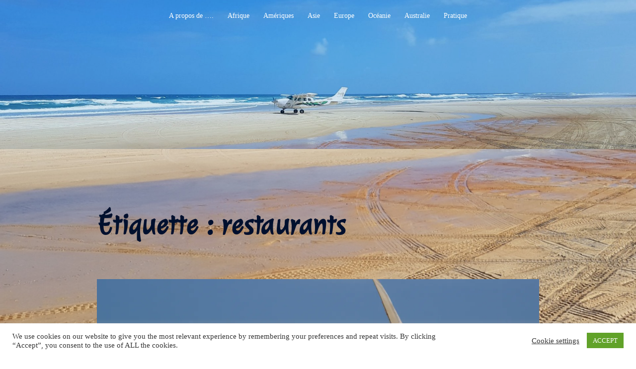

--- FILE ---
content_type: text/html; charset=UTF-8
request_url: https://linvitationauvoyage.com/tag/restaurants/
body_size: 30965
content:
<!DOCTYPE html>
<html lang="fr-FR">
<head>
<meta charset="UTF-8">
<meta name="viewport" content="width=device-width, initial-scale=1">
<link rel="profile" href="http://gmpg.org/xfn/11">
<link rel="pingback" href="https://linvitationauvoyage.com/xmlrpc.php">

<style>
#wpadminbar #wp-admin-bar-wccp_free_top_button .ab-icon:before {
	content: "\f160";
	color: #02CA02;
	top: 3px;
}
#wpadminbar #wp-admin-bar-wccp_free_top_button .ab-icon {
	transform: rotate(45deg);
}
</style>
<meta name='robots' content='index, follow, max-image-preview:large, max-snippet:-1, max-video-preview:-1' />

	<!-- This site is optimized with the Yoast SEO plugin v23.5 - https://yoast.com/wordpress/plugins/seo/ -->
	<title>restaurants Archives -</title>
	<link rel="canonical" href="https://linvitationauvoyage.com/tag/restaurants/" />
	<link rel="next" href="https://linvitationauvoyage.com/tag/restaurants/page/2/" />
	<meta property="og:locale" content="fr_FR" />
	<meta property="og:type" content="article" />
	<meta property="og:title" content="restaurants Archives -" />
	<meta property="og:url" content="https://linvitationauvoyage.com/tag/restaurants/" />
	<meta name="twitter:card" content="summary_large_image" />
	<script type="application/ld+json" class="yoast-schema-graph">{"@context":"https://schema.org","@graph":[{"@type":"CollectionPage","@id":"https://linvitationauvoyage.com/tag/restaurants/","url":"https://linvitationauvoyage.com/tag/restaurants/","name":"restaurants Archives -","isPartOf":{"@id":"https://linvitationauvoyage.com/#website"},"primaryImageOfPage":{"@id":"https://linvitationauvoyage.com/tag/restaurants/#primaryimage"},"image":{"@id":"https://linvitationauvoyage.com/tag/restaurants/#primaryimage"},"thumbnailUrl":"https://i0.wp.com/linvitationauvoyage.com/wp-content/uploads/2023/03/DSC09796.jpg?fit=1600%2C803&ssl=1","inLanguage":"fr-FR"},{"@type":"ImageObject","inLanguage":"fr-FR","@id":"https://linvitationauvoyage.com/tag/restaurants/#primaryimage","url":"https://i0.wp.com/linvitationauvoyage.com/wp-content/uploads/2023/03/DSC09796.jpg?fit=1600%2C803&ssl=1","contentUrl":"https://i0.wp.com/linvitationauvoyage.com/wp-content/uploads/2023/03/DSC09796.jpg?fit=1600%2C803&ssl=1","width":1600,"height":803},{"@type":"WebSite","@id":"https://linvitationauvoyage.com/#website","url":"https://linvitationauvoyage.com/","name":"L'Invitation au Voyage","description":"","publisher":{"@id":"https://linvitationauvoyage.com/#organization"},"potentialAction":[{"@type":"SearchAction","target":{"@type":"EntryPoint","urlTemplate":"https://linvitationauvoyage.com/?s={search_term_string}"},"query-input":{"@type":"PropertyValueSpecification","valueRequired":true,"valueName":"search_term_string"}}],"inLanguage":"fr-FR"},{"@type":"Organization","@id":"https://linvitationauvoyage.com/#organization","name":"Soleil40","url":"https://linvitationauvoyage.com/","logo":{"@type":"ImageObject","inLanguage":"fr-FR","@id":"https://linvitationauvoyage.com/#/schema/logo/image/","url":"https://linvitationauvoyage.com/wp-content/uploads/2023/02/19598443_1922153028027506_6024485732224828350_n.jpg","contentUrl":"https://linvitationauvoyage.com/wp-content/uploads/2023/02/19598443_1922153028027506_6024485732224828350_n.jpg","width":323,"height":323,"caption":"Soleil40"},"image":{"@id":"https://linvitationauvoyage.com/#/schema/logo/image/"},"sameAs":["https://www.facebook.com/levoyagedanstouscesetats/"]}]}</script>
	<!-- / Yoast SEO plugin. -->


<link rel='dns-prefetch' href='//stats.wp.com' />
<link rel='dns-prefetch' href='//fonts.googleapis.com' />
<link rel='dns-prefetch' href='//i0.wp.com' />
<link rel='dns-prefetch' href='//c0.wp.com' />
<link rel="alternate" type="application/rss+xml" title=" &raquo; Flux" href="https://linvitationauvoyage.com/feed/" />
<link rel="alternate" type="application/rss+xml" title=" &raquo; Flux des commentaires" href="https://linvitationauvoyage.com/comments/feed/" />
<link rel="alternate" type="application/rss+xml" title=" &raquo; Flux de l’étiquette restaurants" href="https://linvitationauvoyage.com/tag/restaurants/feed/" />
<link rel='stylesheet' id='sydney-bootstrap-css' href='https://linvitationauvoyage.com/wp-content/themes/sydney/css/bootstrap/bootstrap.min.css?ver=1' type='text/css' media='all' />
<link rel='stylesheet' id='wp-block-library-css' href='https://c0.wp.com/c/6.6.2/wp-includes/css/dist/block-library/style.min.css' type='text/css' media='all' />
<style id='wp-block-library-inline-css' type='text/css'>
.wp-block-image.is-style-sydney-rounded img { border-radius:30px; }
.wp-block-gallery.is-style-sydney-rounded img { border-radius:30px; }
</style>
<link rel='stylesheet' id='mediaelement-css' href='https://c0.wp.com/c/6.6.2/wp-includes/js/mediaelement/mediaelementplayer-legacy.min.css' type='text/css' media='all' />
<link rel='stylesheet' id='wp-mediaelement-css' href='https://c0.wp.com/c/6.6.2/wp-includes/js/mediaelement/wp-mediaelement.min.css' type='text/css' media='all' />
<style id='jetpack-sharing-buttons-style-inline-css' type='text/css'>
.jetpack-sharing-buttons__services-list{display:flex;flex-direction:row;flex-wrap:wrap;gap:0;list-style-type:none;margin:5px;padding:0}.jetpack-sharing-buttons__services-list.has-small-icon-size{font-size:12px}.jetpack-sharing-buttons__services-list.has-normal-icon-size{font-size:16px}.jetpack-sharing-buttons__services-list.has-large-icon-size{font-size:24px}.jetpack-sharing-buttons__services-list.has-huge-icon-size{font-size:36px}@media print{.jetpack-sharing-buttons__services-list{display:none!important}}.editor-styles-wrapper .wp-block-jetpack-sharing-buttons{gap:0;padding-inline-start:0}ul.jetpack-sharing-buttons__services-list.has-background{padding:1.25em 2.375em}
</style>
<style id='global-styles-inline-css' type='text/css'>
:root{--wp--preset--aspect-ratio--square: 1;--wp--preset--aspect-ratio--4-3: 4/3;--wp--preset--aspect-ratio--3-4: 3/4;--wp--preset--aspect-ratio--3-2: 3/2;--wp--preset--aspect-ratio--2-3: 2/3;--wp--preset--aspect-ratio--16-9: 16/9;--wp--preset--aspect-ratio--9-16: 9/16;--wp--preset--color--black: #000000;--wp--preset--color--cyan-bluish-gray: #abb8c3;--wp--preset--color--white: #ffffff;--wp--preset--color--pale-pink: #f78da7;--wp--preset--color--vivid-red: #cf2e2e;--wp--preset--color--luminous-vivid-orange: #ff6900;--wp--preset--color--luminous-vivid-amber: #fcb900;--wp--preset--color--light-green-cyan: #7bdcb5;--wp--preset--color--vivid-green-cyan: #00d084;--wp--preset--color--pale-cyan-blue: #8ed1fc;--wp--preset--color--vivid-cyan-blue: #0693e3;--wp--preset--color--vivid-purple: #9b51e0;--wp--preset--gradient--vivid-cyan-blue-to-vivid-purple: linear-gradient(135deg,rgba(6,147,227,1) 0%,rgb(155,81,224) 100%);--wp--preset--gradient--light-green-cyan-to-vivid-green-cyan: linear-gradient(135deg,rgb(122,220,180) 0%,rgb(0,208,130) 100%);--wp--preset--gradient--luminous-vivid-amber-to-luminous-vivid-orange: linear-gradient(135deg,rgba(252,185,0,1) 0%,rgba(255,105,0,1) 100%);--wp--preset--gradient--luminous-vivid-orange-to-vivid-red: linear-gradient(135deg,rgba(255,105,0,1) 0%,rgb(207,46,46) 100%);--wp--preset--gradient--very-light-gray-to-cyan-bluish-gray: linear-gradient(135deg,rgb(238,238,238) 0%,rgb(169,184,195) 100%);--wp--preset--gradient--cool-to-warm-spectrum: linear-gradient(135deg,rgb(74,234,220) 0%,rgb(151,120,209) 20%,rgb(207,42,186) 40%,rgb(238,44,130) 60%,rgb(251,105,98) 80%,rgb(254,248,76) 100%);--wp--preset--gradient--blush-light-purple: linear-gradient(135deg,rgb(255,206,236) 0%,rgb(152,150,240) 100%);--wp--preset--gradient--blush-bordeaux: linear-gradient(135deg,rgb(254,205,165) 0%,rgb(254,45,45) 50%,rgb(107,0,62) 100%);--wp--preset--gradient--luminous-dusk: linear-gradient(135deg,rgb(255,203,112) 0%,rgb(199,81,192) 50%,rgb(65,88,208) 100%);--wp--preset--gradient--pale-ocean: linear-gradient(135deg,rgb(255,245,203) 0%,rgb(182,227,212) 50%,rgb(51,167,181) 100%);--wp--preset--gradient--electric-grass: linear-gradient(135deg,rgb(202,248,128) 0%,rgb(113,206,126) 100%);--wp--preset--gradient--midnight: linear-gradient(135deg,rgb(2,3,129) 0%,rgb(40,116,252) 100%);--wp--preset--font-size--small: 13px;--wp--preset--font-size--medium: 20px;--wp--preset--font-size--large: 36px;--wp--preset--font-size--x-large: 42px;--wp--preset--spacing--20: 0.44rem;--wp--preset--spacing--30: 0.67rem;--wp--preset--spacing--40: 1rem;--wp--preset--spacing--50: 1.5rem;--wp--preset--spacing--60: 2.25rem;--wp--preset--spacing--70: 3.38rem;--wp--preset--spacing--80: 5.06rem;--wp--preset--shadow--natural: 6px 6px 9px rgba(0, 0, 0, 0.2);--wp--preset--shadow--deep: 12px 12px 50px rgba(0, 0, 0, 0.4);--wp--preset--shadow--sharp: 6px 6px 0px rgba(0, 0, 0, 0.2);--wp--preset--shadow--outlined: 6px 6px 0px -3px rgba(255, 255, 255, 1), 6px 6px rgba(0, 0, 0, 1);--wp--preset--shadow--crisp: 6px 6px 0px rgba(0, 0, 0, 1);}:root { --wp--style--global--content-size: 740px;--wp--style--global--wide-size: 1140px; }:where(body) { margin: 0; }.wp-site-blocks { padding-top: var(--wp--style--root--padding-top); padding-bottom: var(--wp--style--root--padding-bottom); }.has-global-padding { padding-right: var(--wp--style--root--padding-right); padding-left: var(--wp--style--root--padding-left); }.has-global-padding > .alignfull { margin-right: calc(var(--wp--style--root--padding-right) * -1); margin-left: calc(var(--wp--style--root--padding-left) * -1); }.has-global-padding :where(:not(.alignfull.is-layout-flow) > .has-global-padding:not(.wp-block-block, .alignfull)) { padding-right: 0; padding-left: 0; }.has-global-padding :where(:not(.alignfull.is-layout-flow) > .has-global-padding:not(.wp-block-block, .alignfull)) > .alignfull { margin-left: 0; margin-right: 0; }.wp-site-blocks > .alignleft { float: left; margin-right: 2em; }.wp-site-blocks > .alignright { float: right; margin-left: 2em; }.wp-site-blocks > .aligncenter { justify-content: center; margin-left: auto; margin-right: auto; }:where(.wp-site-blocks) > * { margin-block-start: 24px; margin-block-end: 0; }:where(.wp-site-blocks) > :first-child { margin-block-start: 0; }:where(.wp-site-blocks) > :last-child { margin-block-end: 0; }:root { --wp--style--block-gap: 24px; }:root :where(.is-layout-flow) > :first-child{margin-block-start: 0;}:root :where(.is-layout-flow) > :last-child{margin-block-end: 0;}:root :where(.is-layout-flow) > *{margin-block-start: 24px;margin-block-end: 0;}:root :where(.is-layout-constrained) > :first-child{margin-block-start: 0;}:root :where(.is-layout-constrained) > :last-child{margin-block-end: 0;}:root :where(.is-layout-constrained) > *{margin-block-start: 24px;margin-block-end: 0;}:root :where(.is-layout-flex){gap: 24px;}:root :where(.is-layout-grid){gap: 24px;}.is-layout-flow > .alignleft{float: left;margin-inline-start: 0;margin-inline-end: 2em;}.is-layout-flow > .alignright{float: right;margin-inline-start: 2em;margin-inline-end: 0;}.is-layout-flow > .aligncenter{margin-left: auto !important;margin-right: auto !important;}.is-layout-constrained > .alignleft{float: left;margin-inline-start: 0;margin-inline-end: 2em;}.is-layout-constrained > .alignright{float: right;margin-inline-start: 2em;margin-inline-end: 0;}.is-layout-constrained > .aligncenter{margin-left: auto !important;margin-right: auto !important;}.is-layout-constrained > :where(:not(.alignleft):not(.alignright):not(.alignfull)){max-width: var(--wp--style--global--content-size);margin-left: auto !important;margin-right: auto !important;}.is-layout-constrained > .alignwide{max-width: var(--wp--style--global--wide-size);}body .is-layout-flex{display: flex;}.is-layout-flex{flex-wrap: wrap;align-items: center;}.is-layout-flex > :is(*, div){margin: 0;}body .is-layout-grid{display: grid;}.is-layout-grid > :is(*, div){margin: 0;}body{--wp--style--root--padding-top: 0px;--wp--style--root--padding-right: 0px;--wp--style--root--padding-bottom: 0px;--wp--style--root--padding-left: 0px;}a:where(:not(.wp-element-button)){text-decoration: underline;}:root :where(.wp-element-button, .wp-block-button__link){background-color: #32373c;border-width: 0;color: #fff;font-family: inherit;font-size: inherit;line-height: inherit;padding: calc(0.667em + 2px) calc(1.333em + 2px);text-decoration: none;}.has-black-color{color: var(--wp--preset--color--black) !important;}.has-cyan-bluish-gray-color{color: var(--wp--preset--color--cyan-bluish-gray) !important;}.has-white-color{color: var(--wp--preset--color--white) !important;}.has-pale-pink-color{color: var(--wp--preset--color--pale-pink) !important;}.has-vivid-red-color{color: var(--wp--preset--color--vivid-red) !important;}.has-luminous-vivid-orange-color{color: var(--wp--preset--color--luminous-vivid-orange) !important;}.has-luminous-vivid-amber-color{color: var(--wp--preset--color--luminous-vivid-amber) !important;}.has-light-green-cyan-color{color: var(--wp--preset--color--light-green-cyan) !important;}.has-vivid-green-cyan-color{color: var(--wp--preset--color--vivid-green-cyan) !important;}.has-pale-cyan-blue-color{color: var(--wp--preset--color--pale-cyan-blue) !important;}.has-vivid-cyan-blue-color{color: var(--wp--preset--color--vivid-cyan-blue) !important;}.has-vivid-purple-color{color: var(--wp--preset--color--vivid-purple) !important;}.has-black-background-color{background-color: var(--wp--preset--color--black) !important;}.has-cyan-bluish-gray-background-color{background-color: var(--wp--preset--color--cyan-bluish-gray) !important;}.has-white-background-color{background-color: var(--wp--preset--color--white) !important;}.has-pale-pink-background-color{background-color: var(--wp--preset--color--pale-pink) !important;}.has-vivid-red-background-color{background-color: var(--wp--preset--color--vivid-red) !important;}.has-luminous-vivid-orange-background-color{background-color: var(--wp--preset--color--luminous-vivid-orange) !important;}.has-luminous-vivid-amber-background-color{background-color: var(--wp--preset--color--luminous-vivid-amber) !important;}.has-light-green-cyan-background-color{background-color: var(--wp--preset--color--light-green-cyan) !important;}.has-vivid-green-cyan-background-color{background-color: var(--wp--preset--color--vivid-green-cyan) !important;}.has-pale-cyan-blue-background-color{background-color: var(--wp--preset--color--pale-cyan-blue) !important;}.has-vivid-cyan-blue-background-color{background-color: var(--wp--preset--color--vivid-cyan-blue) !important;}.has-vivid-purple-background-color{background-color: var(--wp--preset--color--vivid-purple) !important;}.has-black-border-color{border-color: var(--wp--preset--color--black) !important;}.has-cyan-bluish-gray-border-color{border-color: var(--wp--preset--color--cyan-bluish-gray) !important;}.has-white-border-color{border-color: var(--wp--preset--color--white) !important;}.has-pale-pink-border-color{border-color: var(--wp--preset--color--pale-pink) !important;}.has-vivid-red-border-color{border-color: var(--wp--preset--color--vivid-red) !important;}.has-luminous-vivid-orange-border-color{border-color: var(--wp--preset--color--luminous-vivid-orange) !important;}.has-luminous-vivid-amber-border-color{border-color: var(--wp--preset--color--luminous-vivid-amber) !important;}.has-light-green-cyan-border-color{border-color: var(--wp--preset--color--light-green-cyan) !important;}.has-vivid-green-cyan-border-color{border-color: var(--wp--preset--color--vivid-green-cyan) !important;}.has-pale-cyan-blue-border-color{border-color: var(--wp--preset--color--pale-cyan-blue) !important;}.has-vivid-cyan-blue-border-color{border-color: var(--wp--preset--color--vivid-cyan-blue) !important;}.has-vivid-purple-border-color{border-color: var(--wp--preset--color--vivid-purple) !important;}.has-vivid-cyan-blue-to-vivid-purple-gradient-background{background: var(--wp--preset--gradient--vivid-cyan-blue-to-vivid-purple) !important;}.has-light-green-cyan-to-vivid-green-cyan-gradient-background{background: var(--wp--preset--gradient--light-green-cyan-to-vivid-green-cyan) !important;}.has-luminous-vivid-amber-to-luminous-vivid-orange-gradient-background{background: var(--wp--preset--gradient--luminous-vivid-amber-to-luminous-vivid-orange) !important;}.has-luminous-vivid-orange-to-vivid-red-gradient-background{background: var(--wp--preset--gradient--luminous-vivid-orange-to-vivid-red) !important;}.has-very-light-gray-to-cyan-bluish-gray-gradient-background{background: var(--wp--preset--gradient--very-light-gray-to-cyan-bluish-gray) !important;}.has-cool-to-warm-spectrum-gradient-background{background: var(--wp--preset--gradient--cool-to-warm-spectrum) !important;}.has-blush-light-purple-gradient-background{background: var(--wp--preset--gradient--blush-light-purple) !important;}.has-blush-bordeaux-gradient-background{background: var(--wp--preset--gradient--blush-bordeaux) !important;}.has-luminous-dusk-gradient-background{background: var(--wp--preset--gradient--luminous-dusk) !important;}.has-pale-ocean-gradient-background{background: var(--wp--preset--gradient--pale-ocean) !important;}.has-electric-grass-gradient-background{background: var(--wp--preset--gradient--electric-grass) !important;}.has-midnight-gradient-background{background: var(--wp--preset--gradient--midnight) !important;}.has-small-font-size{font-size: var(--wp--preset--font-size--small) !important;}.has-medium-font-size{font-size: var(--wp--preset--font-size--medium) !important;}.has-large-font-size{font-size: var(--wp--preset--font-size--large) !important;}.has-x-large-font-size{font-size: var(--wp--preset--font-size--x-large) !important;}
:root :where(.wp-block-pullquote){font-size: 1.5em;line-height: 1.6;}
</style>
<link rel='stylesheet' id='contact-form-7-css' href='https://linvitationauvoyage.com/wp-content/plugins/contact-form-7/includes/css/styles.css?ver=5.9.8' type='text/css' media='all' />
<link rel='stylesheet' id='cookie-law-info-css' href='https://linvitationauvoyage.com/wp-content/plugins/cookie-law-info/legacy/public/css/cookie-law-info-public.css?ver=3.2.6' type='text/css' media='all' />
<link rel='stylesheet' id='cookie-law-info-gdpr-css' href='https://linvitationauvoyage.com/wp-content/plugins/cookie-law-info/legacy/public/css/cookie-law-info-gdpr.css?ver=3.2.6' type='text/css' media='all' />
<link rel='stylesheet' id='SFSIPLUSmainCss-css' href='https://linvitationauvoyage.com/wp-content/plugins/ultimate-social-media-plus/css/sfsi-style.css?ver=3.6.7' type='text/css' media='all' />
<link rel='stylesheet' id='googlefonts-css' href='https://fonts.googleapis.com/css?family=Charm:700&subset=latin' type='text/css' media='all' />
<link rel='stylesheet' id='sydney-google-fonts-css' href='https://fonts.googleapis.com/css2?family=Julee:wght@400&#038;family=Julee:wght@600&#038;display=swap' type='text/css' media='all' />
<link rel='stylesheet' id='sydney-style-css' href='https://linvitationauvoyage.com/wp-content/themes/sydney/style.css?ver=20230821' type='text/css' media='all' />
<!--[if lte IE 9]>
<link rel='stylesheet' id='sydney-ie9-css' href='https://linvitationauvoyage.com/wp-content/themes/sydney/css/ie9.css?ver=a0bcca' type='text/css' media='all' />
<![endif]-->
<link rel='stylesheet' id='sydney-style-min-css' href='https://linvitationauvoyage.com/wp-content/themes/sydney/css/styles.min.css?ver=20240307' type='text/css' media='all' />
<style id='sydney-style-min-inline-css' type='text/css'>
.woocommerce ul.products li.product{text-align:center;}html{scroll-behavior:smooth;}.header-image{background-size:cover;}.header-image{height:300px;}.header-wrap .col-md-4,.header-wrap .col-md-8{width:100%;text-align:center;}#mainnav{float:none;}#mainnav li{float:none;display:inline-block;}#mainnav ul ul li{display:block;text-align:left;float:left;}.btn-menu{margin:0 auto;float:none;}.header-wrap .container > .row{display:block;}:root{--sydney-global-color-1:#0f6dbf;--sydney-global-color-2:#b73d3d;--sydney-global-color-3:#233452;--sydney-global-color-4:#00102E;--sydney-global-color-5:#6d7685;--sydney-global-color-6:#00102E;--sydney-global-color-7:#F4F5F7;--sydney-global-color-8:#dbdbdb;--sydney-global-color-9:#ffffff;}.llms-student-dashboard .llms-button-secondary:hover,.llms-button-action:hover,.read-more-gt,.widget-area .widget_fp_social a,#mainnav ul li a:hover,.sydney_contact_info_widget span,.roll-team .team-content .name,.roll-team .team-item .team-pop .team-social li:hover a,.roll-infomation li.address:before,.roll-infomation li.phone:before,.roll-infomation li.email:before,.roll-testimonials .name,.roll-button.border,.roll-button:hover,.roll-icon-list .icon i,.roll-icon-list .content h3 a:hover,.roll-icon-box.white .content h3 a,.roll-icon-box .icon i,.roll-icon-box .content h3 a:hover,.switcher-container .switcher-icon a:focus,.go-top:hover,.hentry .meta-post a:hover,#mainnav > ul > li > a.active,#mainnav > ul > li > a:hover,button:hover,input[type="button"]:hover,input[type="reset"]:hover,input[type="submit"]:hover,.text-color,.social-menu-widget a,.social-menu-widget a:hover,.archive .team-social li a,a,h1 a,h2 a,h3 a,h4 a,h5 a,h6 a,.classic-alt .meta-post a,.single .hentry .meta-post a,.content-area.modern .hentry .meta-post span:before,.content-area.modern .post-cat{color:var(--sydney-global-color-1)}.llms-student-dashboard .llms-button-secondary,.llms-button-action,.woocommerce #respond input#submit,.woocommerce a.button,.woocommerce button.button,.woocommerce input.button,.project-filter li a.active,.project-filter li a:hover,.preloader .pre-bounce1,.preloader .pre-bounce2,.roll-team .team-item .team-pop,.roll-progress .progress-animate,.roll-socials li a:hover,.roll-project .project-item .project-pop,.roll-project .project-filter li.active,.roll-project .project-filter li:hover,.roll-button.light:hover,.roll-button.border:hover,.roll-button,.roll-icon-box.white .icon,.owl-theme .owl-controls .owl-page.active span,.owl-theme .owl-controls.clickable .owl-page:hover span,.go-top,.bottom .socials li:hover a,.sidebar .widget:before,.blog-pagination ul li.active,.blog-pagination ul li:hover a,.content-area .hentry:after,.text-slider .maintitle:after,.error-wrap #search-submit:hover,#mainnav .sub-menu li:hover > a,#mainnav ul li ul:after,button,input[type="button"],input[type="reset"],input[type="submit"],.panel-grid-cell .widget-title:after,.cart-amount{background-color:var(--sydney-global-color-1)}.llms-student-dashboard .llms-button-secondary,.llms-student-dashboard .llms-button-secondary:hover,.llms-button-action,.llms-button-action:hover,.roll-socials li a:hover,.roll-socials li a,.roll-button.light:hover,.roll-button.border,.roll-button,.roll-icon-list .icon,.roll-icon-box .icon,.owl-theme .owl-controls .owl-page span,.comment .comment-detail,.widget-tags .tag-list a:hover,.blog-pagination ul li,.error-wrap #search-submit:hover,textarea:focus,input[type="text"]:focus,input[type="password"]:focus,input[type="datetime"]:focus,input[type="datetime-local"]:focus,input[type="date"]:focus,input[type="month"]:focus,input[type="time"]:focus,input[type="week"]:focus,input[type="number"]:focus,input[type="email"]:focus,input[type="url"]:focus,input[type="search"]:focus,input[type="tel"]:focus,input[type="color"]:focus,button,input[type="button"],input[type="reset"],input[type="submit"],.archive .team-social li a{border-color:var(--sydney-global-color-1)}.sydney_contact_info_widget span{fill:var(--sydney-global-color-1);}.go-top:hover svg{stroke:var(--sydney-global-color-1);}.site-header.float-header{background-color:rgba(0,0,0,0.9);}@media only screen and (max-width:1024px){.site-header{background-color:#000000;}}#mainnav ul li a,#mainnav ul li::before{color:#ffffff}#mainnav .sub-menu li a{color:#ffffff}#mainnav .sub-menu li a{background:#1c1c1c}.text-slider .maintitle,.text-slider .subtitle{color:#ffffff}body{color:}#secondary{background-color:#ffffff}#secondary,#secondary a:not(.wp-block-button__link){color:#ffffff}.btn-menu .sydney-svg-icon{fill:#1e73be}#mainnav ul li a:hover,.main-header #mainnav .menu > li > a:hover{color:#000000}.overlay{background-color:#000000}.page-wrap{padding-top:60px;}.page-wrap{padding-bottom:99px;}.slide-inner{display:none;}.slide-inner.text-slider-stopped{display:block;}@media only screen and (max-width:1025px){.mobile-slide{display:block;}.slide-item{background-image:none !important;}.header-slider{}.slide-item{height:auto !important;}.slide-inner{min-height:initial;}}.go-top.show{border-radius:2px;bottom:10px;}.go-top.position-right{right:20px;}.go-top.position-left{left:20px;}.go-top{background-color:;}.go-top:hover{background-color:;}.go-top{color:;}.go-top svg{stroke:;}.go-top:hover{color:;}.go-top:hover svg{stroke:;}.go-top .sydney-svg-icon,.go-top .sydney-svg-icon svg{width:10px;height:10px;}.go-top{padding:15px;}.site-info{border-top:0;}.footer-widgets-grid{gap:30px;}@media (min-width:992px){.footer-widgets-grid{padding-top:95px;padding-bottom:95px;}}@media (min-width:576px) and (max-width:991px){.footer-widgets-grid{padding-top:60px;padding-bottom:60px;}}@media (max-width:575px){.footer-widgets-grid{padding-top:60px;padding-bottom:60px;}}@media (min-width:992px){.sidebar-column .widget .widget-title{font-size:22px;}}@media (min-width:576px) and (max-width:991px){.sidebar-column .widget .widget-title{font-size:22px;}}@media (max-width:575px){.sidebar-column .widget .widget-title{font-size:22px;}}@media (min-width:992px){.footer-widgets{font-size:16px;}}@media (min-width:576px) and (max-width:991px){.footer-widgets{font-size:16px;}}@media (max-width:575px){.footer-widgets{font-size:16px;}}.footer-widgets{background-color:#3980bf;}.sidebar-column .widget .widget-title{color:;}.sidebar-column .widget h1,.sidebar-column .widget h2,.sidebar-column .widget h3,.sidebar-column .widget h4,.sidebar-column .widget h5,.sidebar-column .widget h6{color:;}.sidebar-column .widget{color:#ffffff;}#sidebar-footer .widget a{color:;}#sidebar-footer .widget a:hover{color:;}.site-footer{background-color:#0038c6;}.site-info,.site-info a{color:;}.site-info .sydney-svg-icon svg{fill:;}.site-info{padding-top:20px;padding-bottom:20px;}@media (min-width:992px){button,.roll-button,a.button,.wp-block-button__link,input[type="button"],input[type="reset"],input[type="submit"]{padding-top:12px;padding-bottom:12px;}}@media (min-width:576px) and (max-width:991px){button,.roll-button,a.button,.wp-block-button__link,input[type="button"],input[type="reset"],input[type="submit"]{padding-top:12px;padding-bottom:12px;}}@media (max-width:575px){button,.roll-button,a.button,.wp-block-button__link,input[type="button"],input[type="reset"],input[type="submit"]{padding-top:12px;padding-bottom:12px;}}@media (min-width:992px){button,.roll-button,a.button,.wp-block-button__link,input[type="button"],input[type="reset"],input[type="submit"]{padding-left:35px;padding-right:35px;}}@media (min-width:576px) and (max-width:991px){button,.roll-button,a.button,.wp-block-button__link,input[type="button"],input[type="reset"],input[type="submit"]{padding-left:35px;padding-right:35px;}}@media (max-width:575px){button,.roll-button,a.button,.wp-block-button__link,input[type="button"],input[type="reset"],input[type="submit"]{padding-left:35px;padding-right:35px;}}button,.roll-button,a.button,.wp-block-button__link,input[type="button"],input[type="reset"],input[type="submit"]{border-radius:0;}@media (min-width:992px){button,.roll-button,a.button,.wp-block-button__link,input[type="button"],input[type="reset"],input[type="submit"]{font-size:13px;}}@media (min-width:576px) and (max-width:991px){button,.roll-button,a.button,.wp-block-button__link,input[type="button"],input[type="reset"],input[type="submit"]{font-size:14px;}}@media (max-width:575px){button,.roll-button,a.button,.wp-block-button__link,input[type="button"],input[type="reset"],input[type="submit"]{font-size:14px;}}button,.roll-button,a.button,.wp-block-button__link,input[type="button"],input[type="reset"],input[type="submit"]{text-transform:uppercase;}button,div.wpforms-container-full .wpforms-form input[type=submit],div.wpforms-container-full .wpforms-form button[type=submit],div.wpforms-container-full .wpforms-form .wpforms-page-button,.roll-button,a.button,.wp-block-button__link,input[type="button"],input[type="reset"],input[type="submit"]{background-color:;}button:hover,div.wpforms-container-full .wpforms-form input[type=submit]:hover,div.wpforms-container-full .wpforms-form button[type=submit]:hover,div.wpforms-container-full .wpforms-form .wpforms-page-button:hover,.roll-button:hover,a.button:hover,.wp-block-button__link:hover,input[type="button"]:hover,input[type="reset"]:hover,input[type="submit"]:hover{background-color:;}button,div.wpforms-container-full .wpforms-form input[type=submit],div.wpforms-container-full .wpforms-form button[type=submit],div.wpforms-container-full .wpforms-form .wpforms-page-button,.checkout-button.button,a.button,.wp-block-button__link,input[type="button"],input[type="reset"],input[type="submit"]{color:;}button:hover,div.wpforms-container-full .wpforms-form input[type=submit]:hover,div.wpforms-container-full .wpforms-form button[type=submit]:hover,div.wpforms-container-full .wpforms-form .wpforms-page-button:hover,.roll-button:hover,a.button:hover,.wp-block-button__link:hover,input[type="button"]:hover,input[type="reset"]:hover,input[type="submit"]:hover{color:;}.is-style-outline .wp-block-button__link,div.wpforms-container-full .wpforms-form input[type=submit],div.wpforms-container-full .wpforms-form button[type=submit],div.wpforms-container-full .wpforms-form .wpforms-page-button,.roll-button,.wp-block-button__link.is-style-outline,button,a.button,.wp-block-button__link,input[type="button"],input[type="reset"],input[type="submit"]{border-color:;}button:hover,div.wpforms-container-full .wpforms-form input[type=submit]:hover,div.wpforms-container-full .wpforms-form button[type=submit]:hover,div.wpforms-container-full .wpforms-form .wpforms-page-button:hover,.roll-button:hover,a.button:hover,.wp-block-button__link:hover,input[type="button"]:hover,input[type="reset"]:hover,input[type="submit"]:hover{border-color:;}.posts-layout .list-image{width:30%;}.posts-layout .list-content{width:70%;}.content-area:not(.layout4):not(.layout6) .posts-layout .entry-thumb{margin:0 0 24px 0;}.layout4 .entry-thumb,.layout6 .entry-thumb{margin:0 24px 0 0;}.layout6 article:nth-of-type(even) .list-image .entry-thumb{margin:0 0 0 24px;}.posts-layout .entry-header{margin-bottom:24px;}.posts-layout .entry-meta.below-excerpt{margin:15px 0 0;}.posts-layout .entry-meta.above-title{margin:0 0 15px;}.single .entry-header .entry-title{color:;}.single .entry-header .entry-meta,.single .entry-header .entry-meta a{color:;}@media (min-width:992px){.single .entry-meta{font-size:14px;}}@media (min-width:576px) and (max-width:991px){.single .entry-meta{font-size:12px;}}@media (max-width:575px){.single .entry-meta{font-size:12px;}}@media (min-width:992px){.single .entry-header .entry-title{font-size:48px;}}@media (min-width:576px) and (max-width:991px){.single .entry-header .entry-title{font-size:32px;}}@media (max-width:575px){.single .entry-header .entry-title{font-size:32px;}}.posts-layout .entry-post{color:#233452;}.posts-layout .entry-title a{color:#00102E;}.posts-layout .author,.posts-layout .entry-meta a{color:#6d7685;}@media (min-width:992px){.posts-layout .entry-post{font-size:16px;}}@media (min-width:576px) and (max-width:991px){.posts-layout .entry-post{font-size:16px;}}@media (max-width:575px){.posts-layout .entry-post{font-size:16px;}}@media (min-width:992px){.posts-layout .entry-meta{font-size:12px;}}@media (min-width:576px) and (max-width:991px){.posts-layout .entry-meta{font-size:12px;}}@media (max-width:575px){.posts-layout .entry-meta{font-size:12px;}}@media (min-width:992px){.posts-layout .entry-title{font-size:32px;}}@media (min-width:576px) and (max-width:991px){.posts-layout .entry-title{font-size:32px;}}@media (max-width:575px){.posts-layout .entry-title{font-size:32px;}}.single .entry-header{margin-bottom:40px;}.single .entry-thumb{margin-bottom:40px;}.single .entry-meta-above{margin-bottom:24px;}.single .entry-meta-below{margin-top:24px;}@media (min-width:992px){.custom-logo-link img{max-width:180px;}}@media (min-width:576px) and (max-width:991px){.custom-logo-link img{max-width:100px;}}@media (max-width:575px){.custom-logo-link img{max-width:100px;}}.main-header,.bottom-header-row{border-bottom:0 solid rgba(255,255,255,0.1);}.header_layout_3,.header_layout_4,.header_layout_5{border-bottom:1px solid rgba(255,255,255,0.1);}.main-header,.header-search-form{background-color:;}.main-header.sticky-active{background-color:;}.main-header .site-title a,.main-header .site-description,.main-header #mainnav .menu > li > a,#mainnav .nav-menu > li > a,.main-header .header-contact a{color:;}.main-header .sydney-svg-icon svg,.main-header .dropdown-symbol .sydney-svg-icon svg{fill:;}.sticky-active .main-header .site-title a,.sticky-active .main-header .site-description,.sticky-active .main-header #mainnav .menu > li > a,.sticky-active .main-header .header-contact a,.sticky-active .main-header .logout-link,.sticky-active .main-header .html-item,.sticky-active .main-header .sydney-login-toggle{color:;}.sticky-active .main-header .sydney-svg-icon svg,.sticky-active .main-header .dropdown-symbol .sydney-svg-icon svg{fill:;}.bottom-header-row{background-color:;}.bottom-header-row,.bottom-header-row .header-contact a,.bottom-header-row #mainnav .menu > li > a{color:;}.bottom-header-row #mainnav .menu > li > a:hover{color:;}.bottom-header-row .header-item svg,.dropdown-symbol .sydney-svg-icon svg{fill:;}.main-header .site-header-inner,.main-header .top-header-row{padding-top:15px;padding-bottom:15px;}.bottom-header-inner{padding-top:15px;padding-bottom:15px;}.bottom-header-row #mainnav ul ul li,.main-header #mainnav ul ul li{background-color:;}.bottom-header-row #mainnav ul ul li a,.bottom-header-row #mainnav ul ul li:hover a,.main-header #mainnav ul ul li:hover a,.main-header #mainnav ul ul li a{color:;}.bottom-header-row #mainnav ul ul li svg,.main-header #mainnav ul ul li svg{fill:;}#mainnav .sub-menu li:hover>a,.main-header #mainnav ul ul li:hover>a{color:;}.main-header-cart .count-number{color:;}.main-header-cart .widget_shopping_cart .widgettitle:after,.main-header-cart .widget_shopping_cart .woocommerce-mini-cart__buttons:before{background-color:rgba(33,33,33,0.9);}.sydney-offcanvas-menu .mainnav ul li,.mobile-header-item.offcanvas-items,.mobile-header-item.offcanvas-items .social-profile{text-align:left;}.sydney-offcanvas-menu #mainnav ul ul a{color:;}.sydney-offcanvas-menu #mainnav > div > ul > li > a{font-size:18px;}.sydney-offcanvas-menu #mainnav ul ul li a{font-size:16px;}.sydney-offcanvas-menu .mainnav a{padding:10px 0;}#masthead-mobile{background-color:;}#masthead-mobile .site-description,#masthead-mobile a:not(.button){color:;}#masthead-mobile svg{fill:;}.mobile-header{padding-top:15px;padding-bottom:15px;}.sydney-offcanvas-menu{background-color:;}.offcanvas-header-custom-text,.sydney-offcanvas-menu,.sydney-offcanvas-menu #mainnav a:not(.button),.sydney-offcanvas-menu a:not(.button){color:#ffffff;}.sydney-offcanvas-menu svg,.sydney-offcanvas-menu .dropdown-symbol .sydney-svg-icon svg{fill:#ffffff;}@media (min-width:992px){.site-logo{max-height:100px;}}@media (min-width:576px) and (max-width:991px){.site-logo{max-height:100px;}}@media (max-width:575px){.site-logo{max-height:100px;}}.site-title a,.site-title a:visited,.main-header .site-title a,.main-header .site-title a:visited{color:#ffffff}.site-description,.main-header .site-description{color:#000000}@media (min-width:992px){.site-title{font-size:36px;}}@media (min-width:576px) and (max-width:991px){.site-title{font-size:24px;}}@media (max-width:575px){.site-title{font-size:20px;}}@media (min-width:992px){.site-description{font-size:16px;}}@media (min-width:576px) and (max-width:991px){.site-description{font-size:16px;}}@media (max-width:575px){.site-description{font-size:16px;}}body{font-family:Julee,sans-serif;font-weight:regular;}h1,h2,h3,h4,h5,h6,.site-title{font-family:Julee,sans-serif;font-weight:600;}h1,h2,h3,h4,h5,h6,.site-title{text-decoration:;text-transform:;font-style:;line-height:2.95;letter-spacing:.5px;}@media (min-width:992px){h1:not(.site-title){font-size:57px;}}@media (min-width:576px) and (max-width:991px){h1:not(.site-title){font-size:42px;}}@media (max-width:575px){h1:not(.site-title){font-size:33px;}}@media (min-width:992px){h2{font-size:42px;}}@media (min-width:576px) and (max-width:991px){h2{font-size:32px;}}@media (max-width:575px){h2{font-size:32px;}}@media (min-width:992px){h3{font-size:32px;}}@media (min-width:576px) and (max-width:991px){h3{font-size:24px;}}@media (max-width:575px){h3{font-size:22px;}}@media (min-width:992px){h4{font-size:22px;}}@media (min-width:576px) and (max-width:991px){h4{font-size:18px;}}@media (max-width:575px){h4{font-size:16px;}}@media (min-width:992px){h5{font-size:12px;}}@media (min-width:576px) and (max-width:991px){h5{font-size:16px;}}@media (max-width:575px){h5{font-size:16px;}}@media (min-width:992px){h6{font-size:17px;}}@media (min-width:576px) and (max-width:991px){h6{font-size:16px;}}@media (max-width:575px){h6{font-size:16px;}}p,.posts-layout .entry-post{text-decoration:}body,.posts-layout .entry-post{text-transform:;font-style:;line-height:1.68;letter-spacing:px;}@media (min-width:992px){body{font-size:19px;}}@media (min-width:576px) and (max-width:991px){body{font-size:16px;}}@media (max-width:575px){body{font-size:16px;}}@media (min-width:992px){.woocommerce div.product .product-gallery-summary .entry-title{font-size:32px;}}@media (min-width:576px) and (max-width:991px){.woocommerce div.product .product-gallery-summary .entry-title{font-size:32px;}}@media (max-width:575px){.woocommerce div.product .product-gallery-summary .entry-title{font-size:32px;}}@media (min-width:992px){.woocommerce div.product .product-gallery-summary .price .amount{font-size:24px;}}@media (min-width:576px) and (max-width:991px){.woocommerce div.product .product-gallery-summary .price .amount{font-size:24px;}}@media (max-width:575px){.woocommerce div.product .product-gallery-summary .price .amount{font-size:24px;}}.woocommerce ul.products li.product .col-md-7 > *,.woocommerce ul.products li.product .col-md-8 > *,.woocommerce ul.products li.product > *{margin-bottom:12px;}.wc-block-grid__product-onsale,span.onsale{border-radius:0;top:20px!important;left:20px!important;}.wc-block-grid__product-onsale,.products span.onsale{left:auto!important;right:20px;}.wc-block-grid__product-onsale,span.onsale{color:;}.wc-block-grid__product-onsale,span.onsale{background-color:;}ul.wc-block-grid__products li.wc-block-grid__product .wc-block-grid__product-title,ul.wc-block-grid__products li.wc-block-grid__product .woocommerce-loop-product__title,ul.wc-block-grid__products li.product .wc-block-grid__product-title,ul.wc-block-grid__products li.product .woocommerce-loop-product__title,ul.products li.wc-block-grid__product .wc-block-grid__product-title,ul.products li.wc-block-grid__product .woocommerce-loop-product__title,ul.products li.product .wc-block-grid__product-title,ul.products li.product .woocommerce-loop-product__title,ul.products li.product .woocommerce-loop-category__title,.woocommerce-loop-product__title .botiga-wc-loop-product__title{color:;}a.wc-forward:not(.checkout-button){color:;}a.wc-forward:not(.checkout-button):hover{color:;}.woocommerce-pagination li .page-numbers:hover{color:;}.woocommerce-sorting-wrapper{border-color:rgba(33,33,33,0.9);}ul.products li.product-category .woocommerce-loop-category__title{text-align:center;}ul.products li.product-category > a,ul.products li.product-category > a > img{border-radius:0;}.entry-content a:not(.button):not(.elementor-button-link):not(.wp-block-button__link){color:;}.entry-content a:not(.button):not(.elementor-button-link):not(.wp-block-button__link):hover{color:;}h1{color:;}h2{color:;}h3{color:;}h4{color:;}h5{color:;}h6{color:;}div.wpforms-container-full .wpforms-form input[type=date],div.wpforms-container-full .wpforms-form input[type=datetime],div.wpforms-container-full .wpforms-form input[type=datetime-local],div.wpforms-container-full .wpforms-form input[type=email],div.wpforms-container-full .wpforms-form input[type=month],div.wpforms-container-full .wpforms-form input[type=number],div.wpforms-container-full .wpforms-form input[type=password],div.wpforms-container-full .wpforms-form input[type=range],div.wpforms-container-full .wpforms-form input[type=search],div.wpforms-container-full .wpforms-form input[type=tel],div.wpforms-container-full .wpforms-form input[type=text],div.wpforms-container-full .wpforms-form input[type=time],div.wpforms-container-full .wpforms-form input[type=url],div.wpforms-container-full .wpforms-form input[type=week],div.wpforms-container-full .wpforms-form select,div.wpforms-container-full .wpforms-form textarea,input[type="text"],input[type="email"],input[type="url"],input[type="password"],input[type="search"],input[type="number"],input[type="tel"],input[type="range"],input[type="date"],input[type="month"],input[type="week"],input[type="time"],input[type="datetime"],input[type="datetime-local"],input[type="color"],textarea,select,.woocommerce .select2-container .select2-selection--single,.woocommerce-page .select2-container .select2-selection--single,input[type="text"]:focus,input[type="email"]:focus,input[type="url"]:focus,input[type="password"]:focus,input[type="search"]:focus,input[type="number"]:focus,input[type="tel"]:focus,input[type="range"]:focus,input[type="date"]:focus,input[type="month"]:focus,input[type="week"]:focus,input[type="time"]:focus,input[type="datetime"]:focus,input[type="datetime-local"]:focus,input[type="color"]:focus,textarea:focus,select:focus,.woocommerce .select2-container .select2-selection--single:focus,.woocommerce-page .select2-container .select2-selection--single:focus,.select2-container--default .select2-selection--single .select2-selection__rendered,.wp-block-search .wp-block-search__input,.wp-block-search .wp-block-search__input:focus{color:;}div.wpforms-container-full .wpforms-form input[type=date],div.wpforms-container-full .wpforms-form input[type=datetime],div.wpforms-container-full .wpforms-form input[type=datetime-local],div.wpforms-container-full .wpforms-form input[type=email],div.wpforms-container-full .wpforms-form input[type=month],div.wpforms-container-full .wpforms-form input[type=number],div.wpforms-container-full .wpforms-form input[type=password],div.wpforms-container-full .wpforms-form input[type=range],div.wpforms-container-full .wpforms-form input[type=search],div.wpforms-container-full .wpforms-form input[type=tel],div.wpforms-container-full .wpforms-form input[type=text],div.wpforms-container-full .wpforms-form input[type=time],div.wpforms-container-full .wpforms-form input[type=url],div.wpforms-container-full .wpforms-form input[type=week],div.wpforms-container-full .wpforms-form select,div.wpforms-container-full .wpforms-form textarea,input[type="text"],input[type="email"],input[type="url"],input[type="password"],input[type="search"],input[type="number"],input[type="tel"],input[type="range"],input[type="date"],input[type="month"],input[type="week"],input[type="time"],input[type="datetime"],input[type="datetime-local"],input[type="color"],textarea,select,.woocommerce .select2-container .select2-selection--single,.woocommerce-page .select2-container .select2-selection--single,.woocommerce-cart .woocommerce-cart-form .actions .coupon input[type="text"]{background-color:;}div.wpforms-container-full .wpforms-form input[type=date],div.wpforms-container-full .wpforms-form input[type=datetime],div.wpforms-container-full .wpforms-form input[type=datetime-local],div.wpforms-container-full .wpforms-form input[type=email],div.wpforms-container-full .wpforms-form input[type=month],div.wpforms-container-full .wpforms-form input[type=number],div.wpforms-container-full .wpforms-form input[type=password],div.wpforms-container-full .wpforms-form input[type=range],div.wpforms-container-full .wpforms-form input[type=search],div.wpforms-container-full .wpforms-form input[type=tel],div.wpforms-container-full .wpforms-form input[type=text],div.wpforms-container-full .wpforms-form input[type=time],div.wpforms-container-full .wpforms-form input[type=url],div.wpforms-container-full .wpforms-form input[type=week],div.wpforms-container-full .wpforms-form select,div.wpforms-container-full .wpforms-form textarea,input[type="text"],input[type="email"],input[type="url"],input[type="password"],input[type="search"],input[type="number"],input[type="tel"],input[type="range"],input[type="date"],input[type="month"],input[type="week"],input[type="time"],input[type="datetime"],input[type="datetime-local"],input[type="color"],textarea,select,.woocommerce .select2-container .select2-selection--single,.woocommerce-page .select2-container .select2-selection--single,.woocommerce-account fieldset,.woocommerce-account .woocommerce-form-login,.woocommerce-account .woocommerce-form-register,.woocommerce-cart .woocommerce-cart-form .actions .coupon input[type="text"],.wp-block-search .wp-block-search__input{border-color:;}input::placeholder{color:;opacity:1;}input:-ms-input-placeholder{color:;}input::-ms-input-placeholder{color:;}
</style>
<link rel='stylesheet' id='newsletter-css' href='https://linvitationauvoyage.com/wp-content/plugins/newsletter/style.css?ver=8.5.2' type='text/css' media='all' />
<link rel='stylesheet' id='jetpack_css-css' href='https://c0.wp.com/p/jetpack/13.8.1/css/jetpack.css' type='text/css' media='all' />
<script type="text/javascript" src="https://c0.wp.com/c/6.6.2/wp-includes/js/jquery/jquery.min.js" id="jquery-core-js"></script>
<script type="text/javascript" src="https://c0.wp.com/c/6.6.2/wp-includes/js/jquery/jquery-migrate.min.js" id="jquery-migrate-js"></script>
<script type="text/javascript" id="cookie-law-info-js-extra">
/* <![CDATA[ */
var Cli_Data = {"nn_cookie_ids":[],"cookielist":[],"non_necessary_cookies":[],"ccpaEnabled":"","ccpaRegionBased":"","ccpaBarEnabled":"","strictlyEnabled":["necessary","obligatoire"],"ccpaType":"gdpr","js_blocking":"1","custom_integration":"","triggerDomRefresh":"","secure_cookies":""};
var cli_cookiebar_settings = {"animate_speed_hide":"500","animate_speed_show":"500","background":"#FFF","border":"#b1a6a6c2","border_on":"","button_1_button_colour":"#61a229","button_1_button_hover":"#4e8221","button_1_link_colour":"#fff","button_1_as_button":"1","button_1_new_win":"","button_2_button_colour":"#333","button_2_button_hover":"#292929","button_2_link_colour":"#444","button_2_as_button":"","button_2_hidebar":"","button_3_button_colour":"#3566bb","button_3_button_hover":"#2a5296","button_3_link_colour":"#fff","button_3_as_button":"1","button_3_new_win":"","button_4_button_colour":"#000","button_4_button_hover":"#000000","button_4_link_colour":"#333333","button_4_as_button":"","button_7_button_colour":"#61a229","button_7_button_hover":"#4e8221","button_7_link_colour":"#fff","button_7_as_button":"1","button_7_new_win":"","font_family":"inherit","header_fix":"","notify_animate_hide":"1","notify_animate_show":"","notify_div_id":"#cookie-law-info-bar","notify_position_horizontal":"right","notify_position_vertical":"bottom","scroll_close":"","scroll_close_reload":"","accept_close_reload":"","reject_close_reload":"","showagain_tab":"","showagain_background":"#fff","showagain_border":"#000","showagain_div_id":"#cookie-law-info-again","showagain_x_position":"100px","text":"#333333","show_once_yn":"","show_once":"10000","logging_on":"","as_popup":"","popup_overlay":"1","bar_heading_text":"","cookie_bar_as":"banner","popup_showagain_position":"bottom-right","widget_position":"left"};
var log_object = {"ajax_url":"https:\/\/linvitationauvoyage.com\/wp-admin\/admin-ajax.php"};
/* ]]> */
</script>
<script type="text/javascript" src="https://linvitationauvoyage.com/wp-content/plugins/cookie-law-info/legacy/public/js/cookie-law-info-public.js?ver=3.2.6" id="cookie-law-info-js"></script>
<link rel="https://api.w.org/" href="https://linvitationauvoyage.com/wp-json/" /><link rel="alternate" title="JSON" type="application/json" href="https://linvitationauvoyage.com/wp-json/wp/v2/tags/115" /><link rel="EditURI" type="application/rsd+xml" title="RSD" href="https://linvitationauvoyage.com/xmlrpc.php?rsd" />

	<script>
		window.addEventListener("sfsi_plus_functions_loaded", function() {
			var body = document.getElementsByTagName('body')[0];
			// console.log(body);
			body.classList.add("sfsi_plus_3.53");
		})
		// window.addEventListener('sfsi_plus_functions_loaded',function(e) {
		// 	jQuery("body").addClass("sfsi_plus_3.53")
		// });
		jQuery(document).ready(function(e) {
			jQuery("body").addClass("sfsi_plus_3.53")
		});

		function sfsi_plus_processfurther(ref) {
			var feed_id = '[base64]';
			var feedtype = 8;
			var email = jQuery(ref).find('input[name="email"]').val();
			var filter = /^(([^<>()[\]\\.,;:\s@\"]+(\.[^<>()[\]\\.,;:\s@\"]+)*)|(\".+\"))@((\[[0-9]{1,3}\.[0-9]{1,3}\.[0-9]{1,3}\.[0-9]{1,3}\])|(([a-zA-Z\-0-9]+\.)+[a-zA-Z]{2,}))$/;
			if ((email != "Enter your email") && (filter.test(email))) {
				if (feedtype == "8") {
					var url = "https://api.follow.it/subscription-form/" + feed_id + "/" + feedtype;
					window.open(url, "popupwindow", "scrollbars=yes,width=1080,height=760");
					return true;
				}
			} else {
				alert("Please enter email address");
				jQuery(ref).find('input[name="email"]').focus();
				return false;
			}
		}
	</script>
	<style>
		.sfsi_plus_subscribe_Popinner {
			width: 100% !important;
			height: auto !important;
			border: 1px solid #b5b5b5 !important;
			padding: 18px 0px !important;
			background-color: #ffffff !important;
		}

		.sfsi_plus_subscribe_Popinner form {
			margin: 0 20px !important;
		}

		.sfsi_plus_subscribe_Popinner h5 {
			font-family: Arial, Helvetica, sans-serif !important;

			font-weight: bold !important;
			color: #000000 !important;
			font-size: 16px !important;
			text-align: center !important;
			margin: 0 0 10px !important;
			padding: 0 !important;
		}

		.sfsi_plus_subscription_form_field {
			margin: 5px 0 !important;
			width: 100% !important;
			display: inline-flex;
			display: -webkit-inline-flex;
		}

		.sfsi_plus_subscription_form_field input {
			width: 100% !important;
			padding: 10px 0px !important;
		}

		.sfsi_plus_subscribe_Popinner input[type=email] {
			font-family: Arial, Helvetica, sans-serif !important;

			font-style: normal !important;
			color:  !important;
			font-size: 14px !important;
			text-align: center !important;
		}

		.sfsi_plus_subscribe_Popinner input[type=email]::-webkit-input-placeholder {
			font-family: Arial, Helvetica, sans-serif !important;

			font-style: normal !important;
			color:  !important;
			font-size: 14px !important;
			text-align: center !important;
		}

		.sfsi_plus_subscribe_Popinner input[type=email]:-moz-placeholder {
			/* Firefox 18- */
			font-family: Arial, Helvetica, sans-serif !important;

			font-style: normal !important;
			color:  !important;
			font-size: 14px !important;
			text-align: center !important;
		}

		.sfsi_plus_subscribe_Popinner input[type=email]::-moz-placeholder {
			/* Firefox 19+ */
			font-family: Arial, Helvetica, sans-serif !important;

			font-style: normal !important;
			color:  !important;
			font-size: 14px !important;
			text-align: center !important;
		}

		.sfsi_plus_subscribe_Popinner input[type=email]:-ms-input-placeholder {
			font-family: Arial, Helvetica, sans-serif !important;

			font-style: normal !important;
			color:  !important;
			font-size: 14px !important;
			text-align: center !important;
		}

		.sfsi_plus_subscribe_Popinner input[type=submit] {
			font-family: Arial, Helvetica, sans-serif !important;

			font-weight: bold !important;
			color: #000000 !important;
			font-size: 16px !important;
			text-align: center !important;
			background-color: #dedede !important;
		}
	</style>
	<meta name="follow.[base64]" content="GTVS5LerBJk02b9ykyvE"/><script id="wpcp_disable_selection" type="text/javascript">
var image_save_msg='You are not allowed to save images!';
	var no_menu_msg='Context Menu disabled!';
	var smessage = "Contenu protégé !";

function disableEnterKey(e)
{
	var elemtype = e.target.tagName;
	
	elemtype = elemtype.toUpperCase();
	
	if (elemtype == "TEXT" || elemtype == "TEXTAREA" || elemtype == "INPUT" || elemtype == "PASSWORD" || elemtype == "SELECT" || elemtype == "OPTION" || elemtype == "EMBED")
	{
		elemtype = 'TEXT';
	}
	
	if (e.ctrlKey){
     var key;
     if(window.event)
          key = window.event.keyCode;     //IE
     else
          key = e.which;     //firefox (97)
    //if (key != 17) alert(key);
     if (elemtype!= 'TEXT' && (key == 97 || key == 65 || key == 67 || key == 99 || key == 88 || key == 120 || key == 26 || key == 85  || key == 86 || key == 83 || key == 43 || key == 73))
     {
		if(wccp_free_iscontenteditable(e)) return true;
		show_wpcp_message('You are not allowed to copy content or view source');
		return false;
     }else
     	return true;
     }
}


/*For contenteditable tags*/
function wccp_free_iscontenteditable(e)
{
	var e = e || window.event; // also there is no e.target property in IE. instead IE uses window.event.srcElement
  	
	var target = e.target || e.srcElement;

	var elemtype = e.target.nodeName;
	
	elemtype = elemtype.toUpperCase();
	
	var iscontenteditable = "false";
		
	if(typeof target.getAttribute!="undefined" ) iscontenteditable = target.getAttribute("contenteditable"); // Return true or false as string
	
	var iscontenteditable2 = false;
	
	if(typeof target.isContentEditable!="undefined" ) iscontenteditable2 = target.isContentEditable; // Return true or false as boolean

	if(target.parentElement.isContentEditable) iscontenteditable2 = true;
	
	if (iscontenteditable == "true" || iscontenteditable2 == true)
	{
		if(typeof target.style!="undefined" ) target.style.cursor = "text";
		
		return true;
	}
}

////////////////////////////////////
function disable_copy(e)
{	
	var e = e || window.event; // also there is no e.target property in IE. instead IE uses window.event.srcElement
	
	var elemtype = e.target.tagName;
	
	elemtype = elemtype.toUpperCase();
	
	if (elemtype == "TEXT" || elemtype == "TEXTAREA" || elemtype == "INPUT" || elemtype == "PASSWORD" || elemtype == "SELECT" || elemtype == "OPTION" || elemtype == "EMBED")
	{
		elemtype = 'TEXT';
	}
	
	if(wccp_free_iscontenteditable(e)) return true;
	
	var isSafari = /Safari/.test(navigator.userAgent) && /Apple Computer/.test(navigator.vendor);
	
	var checker_IMG = '';
	if (elemtype == "IMG" && checker_IMG == 'checked' && e.detail >= 2) {show_wpcp_message(alertMsg_IMG);return false;}
	if (elemtype != "TEXT")
	{
		if (smessage !== "" && e.detail == 2)
			show_wpcp_message(smessage);
		
		if (isSafari)
			return true;
		else
			return false;
	}	
}

//////////////////////////////////////////
function disable_copy_ie()
{
	var e = e || window.event;
	var elemtype = window.event.srcElement.nodeName;
	elemtype = elemtype.toUpperCase();
	if(wccp_free_iscontenteditable(e)) return true;
	if (elemtype == "IMG") {show_wpcp_message(alertMsg_IMG);return false;}
	if (elemtype != "TEXT" && elemtype != "TEXTAREA" && elemtype != "INPUT" && elemtype != "PASSWORD" && elemtype != "SELECT" && elemtype != "OPTION" && elemtype != "EMBED")
	{
		return false;
	}
}	
function reEnable()
{
	return true;
}
document.onkeydown = disableEnterKey;
document.onselectstart = disable_copy_ie;
if(navigator.userAgent.indexOf('MSIE')==-1)
{
	document.onmousedown = disable_copy;
	document.onclick = reEnable;
}
function disableSelection(target)
{
    //For IE This code will work
    if (typeof target.onselectstart!="undefined")
    target.onselectstart = disable_copy_ie;
    
    //For Firefox This code will work
    else if (typeof target.style.MozUserSelect!="undefined")
    {target.style.MozUserSelect="none";}
    
    //All other  (ie: Opera) This code will work
    else
    target.onmousedown=function(){return false}
    target.style.cursor = "default";
}
//Calling the JS function directly just after body load
window.onload = function(){disableSelection(document.body);};

//////////////////special for safari Start////////////////
var onlongtouch;
var timer;
var touchduration = 1000; //length of time we want the user to touch before we do something

var elemtype = "";
function touchstart(e) {
	var e = e || window.event;
  // also there is no e.target property in IE.
  // instead IE uses window.event.srcElement
  	var target = e.target || e.srcElement;
	
	elemtype = window.event.srcElement.nodeName;
	
	elemtype = elemtype.toUpperCase();
	
	if(!wccp_pro_is_passive()) e.preventDefault();
	if (!timer) {
		timer = setTimeout(onlongtouch, touchduration);
	}
}

function touchend() {
    //stops short touches from firing the event
    if (timer) {
        clearTimeout(timer);
        timer = null;
    }
	onlongtouch();
}

onlongtouch = function(e) { //this will clear the current selection if anything selected
	
	if (elemtype != "TEXT" && elemtype != "TEXTAREA" && elemtype != "INPUT" && elemtype != "PASSWORD" && elemtype != "SELECT" && elemtype != "EMBED" && elemtype != "OPTION")	
	{
		if (window.getSelection) {
			if (window.getSelection().empty) {  // Chrome
			window.getSelection().empty();
			} else if (window.getSelection().removeAllRanges) {  // Firefox
			window.getSelection().removeAllRanges();
			}
		} else if (document.selection) {  // IE?
			document.selection.empty();
		}
		return false;
	}
};

document.addEventListener("DOMContentLoaded", function(event) { 
    window.addEventListener("touchstart", touchstart, false);
    window.addEventListener("touchend", touchend, false);
});

function wccp_pro_is_passive() {

  var cold = false,
  hike = function() {};

  try {
	  const object1 = {};
  var aid = Object.defineProperty(object1, 'passive', {
  get() {cold = true}
  });
  window.addEventListener('test', hike, aid);
  window.removeEventListener('test', hike, aid);
  } catch (e) {}

  return cold;
}
/*special for safari End*/
</script>
<script id="wpcp_disable_Right_Click" type="text/javascript">
document.ondragstart = function() { return false;}
	function nocontext(e) {
	   return false;
	}
	document.oncontextmenu = nocontext;
</script>
<style>
.unselectable
{
-moz-user-select:none;
-webkit-user-select:none;
cursor: default;
}
html
{
-webkit-touch-callout: none;
-webkit-user-select: none;
-khtml-user-select: none;
-moz-user-select: none;
-ms-user-select: none;
user-select: none;
-webkit-tap-highlight-color: rgba(0,0,0,0);
}
</style>
<script id="wpcp_css_disable_selection" type="text/javascript">
var e = document.getElementsByTagName('body')[0];
if(e)
{
	e.setAttribute('unselectable',"on");
}
</script>
<style type='text/css' media='screen'>
	body{ font-family:"Charm", arial, sans-serif;}
</style>
<!-- fonts delivered by Wordpress Google Fonts, a plugin by Adrian3.com -->	<style>img#wpstats{display:none}</style>
		<link rel="preconnect" href="//fonts.googleapis.com"><link rel="preconnect" href="https://fonts.gstatic.com" crossorigin><style type="text/css">.broken_link, a.broken_link {
	text-decoration: line-through;
}</style>	<style type="text/css">
		.header-image {
			background-image: url(https://linvitationauvoyage.com/wp-content/uploads/2021/04/cropped-20181210_144550-scaled-1.jpg);
			display: block;
		}
		@media only screen and (max-width: 1024px) {
			.header-inner {
				display: block;
			}
			.header-image {
				background-image: none;
				height: auto !important;
			}		
		}
	</style>
	<style type="text/css" id="custom-background-css">
body.custom-background { background-image: url("https://linvitationauvoyage.com/wp-content/uploads/2019/09/05a.jpg"); background-position: left top; background-size: cover; background-repeat: repeat; background-attachment: fixed; }
</style>
			<style type="text/css" id="wp-custom-css">
			/*
Vous pouvez ajouter du CSS personnalisé ici.

Cliquez sur l’icône d’aide ci-dessus pour en savoir plus.
*/
body {
font-family:'Satisfy', cursive;
}
.overlay {
    background-color: rgba(11, 98, 165, 0.8);
    position: absolute;
    top: 0;
    left: 0;
    width: 100%;
    height: 100%;
    -ms-filter: "progid:DXImageTransform.Microsoft.Alpha(Opacity=70)";
    filter: alpha(opacity=70);
    opacity: 0.2;
}
		</style>
		</head>

<body class="archive tag tag-restaurants tag-115 custom-background sfsi_plus_actvite_theme_default unselectable jps-theme-sydney fpt-template-sydney menu-centered no-sidebar" >

<span id="toptarget"></span>

	<div class="preloader">
	    <div class="spinner">
	        <div class="pre-bounce1"></div>
	        <div class="pre-bounce2"></div>
	    </div>
	</div>
	

<div id="page" class="hfeed site">
	<a class="skip-link screen-reader-text" href="#content">Aller au contenu</a>

		

				<header id="masthead" class="site-header" role="banner" >
				<div class="header-wrap">
					<div class="fw-menu-container">
						<div class="row">
							<div class="col-md-4 col-sm-8 col-xs-12">
															<h1 class="site-title"><a href="https://linvitationauvoyage.com/" rel="home"></a></h1>
								<h2 class="site-description"></h2>	        
														</div>
							<div class="col-md-8 col-sm-4 col-xs-12">
								<div class="btn-menu" ><span class="screen-reader-text">Ouvrir/fermer le menu</span><i class="sydney-svg-icon"><svg xmlns="http://www.w3.org/2000/svg" viewBox="0 0 448 512"><path d="M16 132h416c8.837 0 16-7.163 16-16V76c0-8.837-7.163-16-16-16H16C7.163 60 0 67.163 0 76v40c0 8.837 7.163 16 16 16zm0 160h416c8.837 0 16-7.163 16-16v-40c0-8.837-7.163-16-16-16H16c-8.837 0-16 7.163-16 16v40c0 8.837 7.163 16 16 16zm0 160h416c8.837 0 16-7.163 16-16v-40c0-8.837-7.163-16-16-16H16c-8.837 0-16 7.163-16 16v40c0 8.837 7.163 16 16 16z" /></svg></i></div>
								<nav id="mainnav" class="mainnav" role="navigation"  >
									<div class="menu-principal-container"><ul id="menu-principal" class="menu"><li id="menu-item-5602" class="menu-item menu-item-type-post_type menu-item-object-page menu-item-5602"><a href="https://linvitationauvoyage.com/pourquoi-ce-blog/">A propos de ….</a></li>
<li id="menu-item-5026" class="menu-item menu-item-type-taxonomy menu-item-object-category menu-item-has-children menu-item-5026"><a href="https://linvitationauvoyage.com/category/afrique/">Afrique</a>
<ul class="sub-menu">
	<li id="menu-item-1866" class="menu-item menu-item-type-taxonomy menu-item-object-category menu-item-1866"><a href="https://linvitationauvoyage.com/category/afrique/namibie/">Namibie</a></li>
	<li id="menu-item-16875" class="menu-item menu-item-type-taxonomy menu-item-object-category menu-item-16875"><a href="https://linvitationauvoyage.com/category/zanzibar/">Zanzibar</a></li>
</ul>
</li>
<li id="menu-item-6645" class="menu-item menu-item-type-taxonomy menu-item-object-category menu-item-has-children menu-item-6645"><a href="https://linvitationauvoyage.com/category/ameriques/">Amériques</a>
<ul class="sub-menu">
	<li id="menu-item-5031" class="menu-item menu-item-type-taxonomy menu-item-object-category menu-item-has-children menu-item-5031"><a href="https://linvitationauvoyage.com/category/amerique-du-nord/">Amérique du Nord</a>
	<ul class="sub-menu">
		<li id="menu-item-2534" class="menu-item menu-item-type-taxonomy menu-item-object-category menu-item-has-children menu-item-2534"><a href="https://linvitationauvoyage.com/category/amerique-du-nord/etats-unis/">Etats-Unis</a>
		<ul class="sub-menu">
			<li id="menu-item-6484" class="menu-item menu-item-type-taxonomy menu-item-object-category menu-item-6484"><a href="https://linvitationauvoyage.com/category/amerique-du-nord/etats-unis/chicago/">Chicago</a></li>
			<li id="menu-item-6485" class="menu-item menu-item-type-taxonomy menu-item-object-category menu-item-6485"><a href="https://linvitationauvoyage.com/category/amerique-du-nord/etats-unis/detroit/">Detroit</a></li>
			<li id="menu-item-2714" class="menu-item menu-item-type-taxonomy menu-item-object-category menu-item-2714"><a href="https://linvitationauvoyage.com/category/amerique-du-nord/etats-unis/new-york/">New-York</a></li>
			<li id="menu-item-6486" class="menu-item menu-item-type-taxonomy menu-item-object-category menu-item-6486"><a href="https://linvitationauvoyage.com/category/amerique-du-nord/etats-unis/texas/">Texas</a></li>
		</ul>
</li>
	</ul>
</li>
	<li id="menu-item-5028" class="menu-item menu-item-type-taxonomy menu-item-object-category menu-item-has-children menu-item-5028"><a href="https://linvitationauvoyage.com/category/amerique-centrale/">Amérique Centrale</a>
	<ul class="sub-menu">
		<li id="menu-item-6483" class="menu-item menu-item-type-taxonomy menu-item-object-category menu-item-6483"><a href="https://linvitationauvoyage.com/category/amerique-centrale/costa-rica/">Costa Rica</a></li>
		<li id="menu-item-1258" class="menu-item menu-item-type-taxonomy menu-item-object-category menu-item-has-children menu-item-1258"><a href="https://linvitationauvoyage.com/category/amerique-centrale/honduras/">Honduras</a>
		<ul class="sub-menu">
			<li id="menu-item-5898" class="menu-item menu-item-type-taxonomy menu-item-object-category menu-item-5898"><a href="https://linvitationauvoyage.com/category/amerique-centrale/honduras/roatan/">Roatan</a></li>
			<li id="menu-item-5899" class="menu-item menu-item-type-taxonomy menu-item-object-category menu-item-5899"><a href="https://linvitationauvoyage.com/category/amerique-centrale/honduras/utila/">Utila</a></li>
		</ul>
</li>
		<li id="menu-item-1361" class="menu-item menu-item-type-taxonomy menu-item-object-category menu-item-1361"><a href="https://linvitationauvoyage.com/category/amerique-centrale/panama/">Panama</a></li>
	</ul>
</li>
	<li id="menu-item-5034" class="menu-item menu-item-type-taxonomy menu-item-object-category menu-item-has-children menu-item-5034"><a href="https://linvitationauvoyage.com/category/amerique-du-sud/">Amérique du Sud</a>
	<ul class="sub-menu">
		<li id="menu-item-1259" class="menu-item menu-item-type-taxonomy menu-item-object-category menu-item-1259"><a href="https://linvitationauvoyage.com/category/amerique-du-sud/argentine/">Argentine</a></li>
		<li id="menu-item-2895" class="menu-item menu-item-type-taxonomy menu-item-object-category menu-item-2895"><a href="https://linvitationauvoyage.com/category/amerique-du-sud/perou/">Pérou</a></li>
	</ul>
</li>
</ul>
</li>
<li id="menu-item-5037" class="menu-item menu-item-type-taxonomy menu-item-object-category menu-item-has-children menu-item-5037"><a href="https://linvitationauvoyage.com/category/asie/">Asie</a>
<ul class="sub-menu">
	<li id="menu-item-1260" class="menu-item menu-item-type-taxonomy menu-item-object-category menu-item-has-children menu-item-1260"><a href="https://linvitationauvoyage.com/category/asie/japon/">Japon</a>
	<ul class="sub-menu">
		<li id="menu-item-2531" class="menu-item menu-item-type-taxonomy menu-item-object-category menu-item-2531"><a href="https://linvitationauvoyage.com/category/asie/japon/tokyo/">Tokyo</a></li>
	</ul>
</li>
</ul>
</li>
<li id="menu-item-5040" class="menu-item menu-item-type-taxonomy menu-item-object-category menu-item-has-children menu-item-5040"><a href="https://linvitationauvoyage.com/category/europe/">Europe</a>
<ul class="sub-menu">
	<li id="menu-item-2530" class="menu-item menu-item-type-taxonomy menu-item-object-category menu-item-has-children menu-item-2530"><a href="https://linvitationauvoyage.com/category/europe/belgique/">Belgique</a>
	<ul class="sub-menu">
		<li id="menu-item-533" class="menu-item menu-item-type-taxonomy menu-item-object-category menu-item-533"><a href="https://linvitationauvoyage.com/category/europe/belgique/bruxelles/">Bruxelles</a></li>
	</ul>
</li>
	<li id="menu-item-5043" class="menu-item menu-item-type-taxonomy menu-item-object-category menu-item-has-children menu-item-5043"><a href="https://linvitationauvoyage.com/category/europe/france/">France</a>
	<ul class="sub-menu">
		<li id="menu-item-6552" class="menu-item menu-item-type-taxonomy menu-item-object-category menu-item-6552"><a href="https://linvitationauvoyage.com/category/europe/france/centre/">Centre</a></li>
		<li id="menu-item-5498" class="menu-item menu-item-type-taxonomy menu-item-object-category menu-item-5498"><a href="https://linvitationauvoyage.com/category/europe/france/paris/">Paris</a></li>
		<li id="menu-item-5823" class="menu-item menu-item-type-taxonomy menu-item-object-category menu-item-5823"><a href="https://linvitationauvoyage.com/category/europe/france/provence/">Provence</a></li>
		<li id="menu-item-8949" class="menu-item menu-item-type-taxonomy menu-item-object-category menu-item-has-children menu-item-8949"><a href="https://linvitationauvoyage.com/category/sud-ouest/">Sud-Ouest</a>
		<ul class="sub-menu">
			<li id="menu-item-8950" class="menu-item menu-item-type-taxonomy menu-item-object-category menu-item-8950"><a href="https://linvitationauvoyage.com/category/sud-ouest/bassin-darcachon/">Bassin d&rsquo;Arcachon</a></li>
			<li id="menu-item-8951" class="menu-item menu-item-type-taxonomy menu-item-object-category menu-item-8951"><a href="https://linvitationauvoyage.com/category/sud-ouest/landes/">Landes</a></li>
			<li id="menu-item-9494" class="menu-item menu-item-type-taxonomy menu-item-object-category menu-item-9494"><a href="https://linvitationauvoyage.com/category/sud-ouest/pays-basque/">Pays Basque</a></li>
		</ul>
</li>
	</ul>
</li>
	<li id="menu-item-2532" class="menu-item menu-item-type-taxonomy menu-item-object-category menu-item-has-children menu-item-2532"><a href="https://linvitationauvoyage.com/category/europe/italie/">Italie</a>
	<ul class="sub-menu">
		<li id="menu-item-2533" class="menu-item menu-item-type-taxonomy menu-item-object-category menu-item-2533"><a href="https://linvitationauvoyage.com/category/europe/italie/venise/">Venise</a></li>
	</ul>
</li>
	<li id="menu-item-4367" class="menu-item menu-item-type-taxonomy menu-item-object-category menu-item-4367"><a href="https://linvitationauvoyage.com/category/europe/pays-bas/">Pays-Bas</a></li>
	<li id="menu-item-9864" class="menu-item menu-item-type-taxonomy menu-item-object-category menu-item-9864"><a href="https://linvitationauvoyage.com/category/europe/prague/">Prague</a></li>
</ul>
</li>
<li id="menu-item-5047" class="menu-item menu-item-type-taxonomy menu-item-object-category menu-item-has-children menu-item-5047"><a href="https://linvitationauvoyage.com/category/oceanie/">Océanie</a>
<ul class="sub-menu">
	<li id="menu-item-4327" class="menu-item menu-item-type-taxonomy menu-item-object-category menu-item-has-children menu-item-4327"><a href="https://linvitationauvoyage.com/category/oceanie/iles-cook/">Iles Cook</a>
	<ul class="sub-menu">
		<li id="menu-item-4328" class="menu-item menu-item-type-taxonomy menu-item-object-category menu-item-4328"><a href="https://linvitationauvoyage.com/category/oceanie/iles-cook/rarotonga/">Rarotonga</a></li>
		<li id="menu-item-4326" class="menu-item menu-item-type-taxonomy menu-item-object-category menu-item-4326"><a href="https://linvitationauvoyage.com/category/oceanie/iles-cook/aitutaki/">Aitutaki</a></li>
	</ul>
</li>
	<li id="menu-item-3400" class="menu-item menu-item-type-taxonomy menu-item-object-category menu-item-has-children menu-item-3400"><a href="https://linvitationauvoyage.com/category/oceanie/polynesie/">Polynésie</a>
	<ul class="sub-menu">
		<li id="menu-item-3506" class="menu-item menu-item-type-taxonomy menu-item-object-category menu-item-3506"><a href="https://linvitationauvoyage.com/category/oceanie/polynesie/generalites/">Généralités</a></li>
		<li id="menu-item-4305" class="menu-item menu-item-type-taxonomy menu-item-object-category menu-item-4305"><a href="https://linvitationauvoyage.com/category/oceanie/polynesie/fakarava/">Fakarava</a></li>
		<li id="menu-item-3519" class="menu-item menu-item-type-taxonomy menu-item-object-category menu-item-3519"><a href="https://linvitationauvoyage.com/category/oceanie/polynesie/maupiti/">Maupiti</a></li>
		<li id="menu-item-3401" class="menu-item menu-item-type-taxonomy menu-item-object-category menu-item-3401"><a href="https://linvitationauvoyage.com/category/oceanie/polynesie/raiatea/">Raiatea et Tahaa</a></li>
		<li id="menu-item-4693" class="menu-item menu-item-type-taxonomy menu-item-object-category menu-item-4693"><a href="https://linvitationauvoyage.com/category/oceanie/polynesie/raivavae/">Raivavae</a></li>
		<li id="menu-item-3998" class="menu-item menu-item-type-taxonomy menu-item-object-category menu-item-3998"><a href="https://linvitationauvoyage.com/category/oceanie/polynesie/rangiroa/">Rangiroa</a></li>
		<li id="menu-item-4967" class="menu-item menu-item-type-taxonomy menu-item-object-category menu-item-4967"><a href="https://linvitationauvoyage.com/category/oceanie/polynesie/tahiti/">Tahiti</a></li>
	</ul>
</li>
</ul>
</li>
<li id="menu-item-6644" class="menu-item menu-item-type-taxonomy menu-item-object-category menu-item-has-children menu-item-6644"><a href="https://linvitationauvoyage.com/category/australie/">Australie</a>
<ul class="sub-menu">
	<li id="menu-item-6739" class="menu-item menu-item-type-taxonomy menu-item-object-category menu-item-6739"><a href="https://linvitationauvoyage.com/category/australie/generalites-australie/">Généralités</a></li>
	<li id="menu-item-6780" class="menu-item menu-item-type-taxonomy menu-item-object-category menu-item-6780"><a href="https://linvitationauvoyage.com/category/australie/queensland/">Queensland</a></li>
	<li id="menu-item-7097" class="menu-item menu-item-type-taxonomy menu-item-object-category menu-item-7097"><a href="https://linvitationauvoyage.com/category/australie/territoire-du-nord/">Territoire du Nord</a></li>
	<li id="menu-item-8948" class="menu-item menu-item-type-taxonomy menu-item-object-category menu-item-has-children menu-item-8948"><a href="https://linvitationauvoyage.com/category/australie/new-south-wales/">New South Wales</a>
	<ul class="sub-menu">
		<li id="menu-item-10856" class="menu-item menu-item-type-taxonomy menu-item-object-category menu-item-10856"><a href="https://linvitationauvoyage.com/category/australie/new-south-wales/sydney/">Sydney</a></li>
	</ul>
</li>
	<li id="menu-item-11963" class="menu-item menu-item-type-taxonomy menu-item-object-category menu-item-has-children menu-item-11963"><a href="https://linvitationauvoyage.com/category/australie/victoria/">Victoria</a>
	<ul class="sub-menu">
		<li id="menu-item-11986" class="menu-item menu-item-type-taxonomy menu-item-object-category menu-item-11986"><a href="https://linvitationauvoyage.com/category/melbourne/">Melbourne</a></li>
	</ul>
</li>
	<li id="menu-item-13481" class="menu-item menu-item-type-taxonomy menu-item-object-category menu-item-13481"><a href="https://linvitationauvoyage.com/category/south-australia/">South Australia</a></li>
	<li id="menu-item-14171" class="menu-item menu-item-type-taxonomy menu-item-object-category menu-item-14171"><a href="https://linvitationauvoyage.com/category/western-australia/">Western Australia</a></li>
</ul>
</li>
<li id="menu-item-145" class="menu-item menu-item-type-post_type menu-item-object-page menu-item-has-children menu-item-145"><a href="https://linvitationauvoyage.com/preparer-un-voyage-ideal/">Pratique</a>
<ul class="sub-menu">
	<li id="menu-item-138" class="menu-item menu-item-type-taxonomy menu-item-object-category menu-item-138"><a href="https://linvitationauvoyage.com/category/sante/">Santé</a></li>
	<li id="menu-item-139" class="menu-item menu-item-type-taxonomy menu-item-object-category menu-item-139"><a href="https://linvitationauvoyage.com/category/voyage-pratique/">Voyage Pratique</a></li>
</ul>
</li>
</ul></div>								</nav><!-- #site-navigation -->
							</div>
						</div>
					</div>
				</div>
			</header><!-- #masthead -->
			
	
	<div class="sydney-hero-area">
				<div class="header-image">
			<div class="overlay"></div>																</div>
		
			</div>

	
	<div id="content" class="page-wrap">
		<div class="content-wrapper container">
			<div class="row">	

	<div id="primary" class="content-area sidebar-right layout1 col-md-12">
		<main id="main" class="post-wrap" role="main">

		
											<header class="page-header">
					<h1 class="archive-title">Étiquette : <span>restaurants</span></h1>				</header><!-- .page-header -->
							
			<div class="posts-layout">
				<div class="row" >
					
						
<article id="post-16876" class="post-16876 post type-post status-publish format-standard has-post-thumbnail hentry category-zanzibar tag-argent tag-boissons tag-cuisine tag-formalites tag-internet tag-langue tag-restaurants tag-sante tag-transports tag-visa tag-zanzibar post-align-left post-vertical-align-middle col-md-12">
	<div class="content-inner">
						<div class="entry-thumb">
					<a href="https://linvitationauvoyage.com/zanzibar/" title="Zanzibar"><img width="1600" height="803" src="https://linvitationauvoyage.com/wp-content/uploads/2023/03/DSC09796.jpg" class="attachment-large-thumb size-large-thumb wp-post-image" alt="" decoding="async" fetchpriority="high" srcset="https://i0.wp.com/linvitationauvoyage.com/wp-content/uploads/2023/03/DSC09796.jpg?w=1600&amp;ssl=1 1600w, https://i0.wp.com/linvitationauvoyage.com/wp-content/uploads/2023/03/DSC09796.jpg?resize=300%2C151&amp;ssl=1 300w, https://i0.wp.com/linvitationauvoyage.com/wp-content/uploads/2023/03/DSC09796.jpg?resize=1024%2C514&amp;ssl=1 1024w, https://i0.wp.com/linvitationauvoyage.com/wp-content/uploads/2023/03/DSC09796.jpg?resize=768%2C385&amp;ssl=1 768w, https://i0.wp.com/linvitationauvoyage.com/wp-content/uploads/2023/03/DSC09796.jpg?resize=1536%2C771&amp;ssl=1 1536w, https://i0.wp.com/linvitationauvoyage.com/wp-content/uploads/2023/03/DSC09796.jpg?resize=1000%2C502&amp;ssl=1 1000w, https://i0.wp.com/linvitationauvoyage.com/wp-content/uploads/2023/03/DSC09796.jpg?resize=230%2C115&amp;ssl=1 230w, https://i0.wp.com/linvitationauvoyage.com/wp-content/uploads/2023/03/DSC09796.jpg?resize=350%2C176&amp;ssl=1 350w, https://i0.wp.com/linvitationauvoyage.com/wp-content/uploads/2023/03/DSC09796.jpg?resize=480%2C241&amp;ssl=1 480w" sizes="(max-width: 1600px) 100vw, 1600px" /></a>
				</div>
			<div class="entry-meta above-title delimiter-dot"><span class="posted-on"><a href="https://linvitationauvoyage.com/zanzibar/" rel="bookmark"><time class="entry-date published" datetime="2023-03-03T17:44:02+02:00">3 mars 2023</time><time class="updated" datetime="2024-11-16T15:48:27+02:00" >16 novembre 2024</time></a></span><span class="cat-links"><a href="https://linvitationauvoyage.com/category/zanzibar/" rel="category tag">Zanzibar</a></span></div>			<header class="entry-header">
				<h2 class="title-post entry-title" ><a href="https://linvitationauvoyage.com/zanzibar/" rel="bookmark">Zanzibar</a></h2>			</header><!-- .entry-header -->
						<div class="entry-post" >
				<p>Plutôt que d&rsquo;écrire une série d&rsquo;articles pour raconter mon voyage à Zanzibar, j&rsquo;ai préféré, cette fois, publier régulièrement des photos accompagnées d&rsquo;une description sur mes réseaux sociaux: &#8211; Instagram &#8211; [&hellip;]</p>
			</div>
				</div>
</article><!-- #post-## -->

					
						
<article id="post-16513" class="post-16513 post type-post status-publish format-standard has-post-thumbnail hentry category-western-australia tag-cape-national-range-park tag-exmouth tag-hebergements tag-kitesurf tag-plages tag-restaurants post-align-left post-vertical-align-middle col-md-12">
	<div class="content-inner">
						<div class="entry-thumb">
					<a href="https://linvitationauvoyage.com/exmouth/" title="Exmouth"><img width="1600" height="816" src="https://linvitationauvoyage.com/wp-content/uploads/2022/10/Mise-en-avant.jpg" class="attachment-large-thumb size-large-thumb wp-post-image" alt="" decoding="async" srcset="https://i0.wp.com/linvitationauvoyage.com/wp-content/uploads/2022/10/Mise-en-avant.jpg?w=1600&amp;ssl=1 1600w, https://i0.wp.com/linvitationauvoyage.com/wp-content/uploads/2022/10/Mise-en-avant.jpg?resize=300%2C153&amp;ssl=1 300w, https://i0.wp.com/linvitationauvoyage.com/wp-content/uploads/2022/10/Mise-en-avant.jpg?resize=1024%2C522&amp;ssl=1 1024w, https://i0.wp.com/linvitationauvoyage.com/wp-content/uploads/2022/10/Mise-en-avant.jpg?resize=768%2C392&amp;ssl=1 768w, https://i0.wp.com/linvitationauvoyage.com/wp-content/uploads/2022/10/Mise-en-avant.jpg?resize=1536%2C783&amp;ssl=1 1536w, https://i0.wp.com/linvitationauvoyage.com/wp-content/uploads/2022/10/Mise-en-avant.jpg?resize=1000%2C510&amp;ssl=1 1000w, https://i0.wp.com/linvitationauvoyage.com/wp-content/uploads/2022/10/Mise-en-avant.jpg?resize=230%2C117&amp;ssl=1 230w, https://i0.wp.com/linvitationauvoyage.com/wp-content/uploads/2022/10/Mise-en-avant.jpg?resize=350%2C179&amp;ssl=1 350w, https://i0.wp.com/linvitationauvoyage.com/wp-content/uploads/2022/10/Mise-en-avant.jpg?resize=480%2C245&amp;ssl=1 480w, https://i0.wp.com/linvitationauvoyage.com/wp-content/uploads/2022/10/Mise-en-avant.jpg?resize=1320%2C673&amp;ssl=1 1320w" sizes="(max-width: 1600px) 100vw, 1600px" /></a>
				</div>
			<div class="entry-meta above-title delimiter-dot"><span class="posted-on"><a href="https://linvitationauvoyage.com/exmouth/" rel="bookmark"><time class="entry-date published" datetime="2022-10-07T17:40:22+02:00">7 octobre 2022</time><time class="updated" datetime="2024-04-14T11:22:23+02:00" >14 avril 2024</time></a></span><span class="cat-links"><a href="https://linvitationauvoyage.com/category/western-australia/" rel="category tag">Western Australia</a></span></div>			<header class="entry-header">
				<h2 class="title-post entry-title" ><a href="https://linvitationauvoyage.com/exmouth/" rel="bookmark">Exmouth</a></h2>			</header><!-- .entry-header -->
						<div class="entry-post" >
				<p>Quand on reprend la route depuis Coral Bay vers Exmouth, un spectacle inattendu nous y attend: des milliers de termitières! Des 2 cotés de la route, des gros monticules de [&hellip;]</p>
			</div>
				</div>
</article><!-- #post-## -->

					
						
<article id="post-16487" class="post-16487 post type-post status-publish format-standard has-post-thumbnail hentry category-western-australia tag-activites tag-coral-bay tag-hebergements tag-restaurants tag-tropique-du-capricorne post-align-left post-vertical-align-middle col-md-12">
	<div class="content-inner">
						<div class="entry-thumb">
					<a href="https://linvitationauvoyage.com/coral-bay/" title="Coral Bay"><img width="1600" height="900" src="https://linvitationauvoyage.com/wp-content/uploads/2022/08/Mise-en-avant.jpg" class="attachment-large-thumb size-large-thumb wp-post-image" alt="" decoding="async" srcset="https://i0.wp.com/linvitationauvoyage.com/wp-content/uploads/2022/08/Mise-en-avant.jpg?w=1600&amp;ssl=1 1600w, https://i0.wp.com/linvitationauvoyage.com/wp-content/uploads/2022/08/Mise-en-avant.jpg?resize=300%2C169&amp;ssl=1 300w, https://i0.wp.com/linvitationauvoyage.com/wp-content/uploads/2022/08/Mise-en-avant.jpg?resize=1024%2C576&amp;ssl=1 1024w, https://i0.wp.com/linvitationauvoyage.com/wp-content/uploads/2022/08/Mise-en-avant.jpg?resize=768%2C432&amp;ssl=1 768w, https://i0.wp.com/linvitationauvoyage.com/wp-content/uploads/2022/08/Mise-en-avant.jpg?resize=1536%2C864&amp;ssl=1 1536w, https://i0.wp.com/linvitationauvoyage.com/wp-content/uploads/2022/08/Mise-en-avant.jpg?resize=920%2C518&amp;ssl=1 920w, https://i0.wp.com/linvitationauvoyage.com/wp-content/uploads/2022/08/Mise-en-avant.jpg?resize=230%2C129&amp;ssl=1 230w, https://i0.wp.com/linvitationauvoyage.com/wp-content/uploads/2022/08/Mise-en-avant.jpg?resize=350%2C197&amp;ssl=1 350w, https://i0.wp.com/linvitationauvoyage.com/wp-content/uploads/2022/08/Mise-en-avant.jpg?resize=480%2C270&amp;ssl=1 480w, https://i0.wp.com/linvitationauvoyage.com/wp-content/uploads/2022/08/Mise-en-avant.jpg?resize=1320%2C743&amp;ssl=1 1320w" sizes="(max-width: 1600px) 100vw, 1600px" /></a>
				</div>
			<div class="entry-meta above-title delimiter-dot"><span class="posted-on"><a href="https://linvitationauvoyage.com/coral-bay/" rel="bookmark"><time class="entry-date published" datetime="2022-08-26T15:14:03+02:00">26 août 2022</time><time class="updated" datetime="2022-08-27T18:34:27+02:00" >27 août 2022</time></a></span><span class="cat-links"><a href="https://linvitationauvoyage.com/category/western-australia/" rel="category tag">Western Australia</a></span></div>			<header class="entry-header">
				<h2 class="title-post entry-title" ><a href="https://linvitationauvoyage.com/coral-bay/" rel="bookmark">Coral Bay</a></h2>			</header><!-- .entry-header -->
						<div class="entry-post" >
				<p>Si on a dormi 2 nuits à Coral Bay, c&rsquo;est uniquement parce qu&rsquo;on y est arrivé tard et qu&rsquo;on voulait y passer la journée du lendemain pour visiter mais&#8230; franchement,&nbsp;si [&hellip;]</p>
			</div>
				</div>
</article><!-- #post-## -->

					
						
<article id="post-15083" class="post-15083 post type-post status-publish format-standard has-post-thumbnail hentry category-western-australia tag-carnarvon tag-fruit-loop-trail tag-gladstone-bay-campground tag-gladstone-lookout tag-hebergements tag-kitesurf tag-one-mile-jetty tag-pelican-point tag-restaurants tag-wooramel-river-retreat post-align-left post-vertical-align-middle col-md-12">
	<div class="content-inner">
						<div class="entry-thumb">
					<a href="https://linvitationauvoyage.com/carnarvon/" title="Carnarvon"><img width="1600" height="801" src="https://linvitationauvoyage.com/wp-content/uploads/2021/11/Mise-en-avant.jpg" class="attachment-large-thumb size-large-thumb wp-post-image" alt="" decoding="async" loading="lazy" srcset="https://i0.wp.com/linvitationauvoyage.com/wp-content/uploads/2021/11/Mise-en-avant.jpg?w=1600&amp;ssl=1 1600w, https://i0.wp.com/linvitationauvoyage.com/wp-content/uploads/2021/11/Mise-en-avant.jpg?resize=300%2C150&amp;ssl=1 300w, https://i0.wp.com/linvitationauvoyage.com/wp-content/uploads/2021/11/Mise-en-avant.jpg?resize=1024%2C513&amp;ssl=1 1024w, https://i0.wp.com/linvitationauvoyage.com/wp-content/uploads/2021/11/Mise-en-avant.jpg?resize=768%2C384&amp;ssl=1 768w, https://i0.wp.com/linvitationauvoyage.com/wp-content/uploads/2021/11/Mise-en-avant.jpg?resize=1536%2C769&amp;ssl=1 1536w, https://i0.wp.com/linvitationauvoyage.com/wp-content/uploads/2021/11/Mise-en-avant.jpg?resize=920%2C461&amp;ssl=1 920w, https://i0.wp.com/linvitationauvoyage.com/wp-content/uploads/2021/11/Mise-en-avant.jpg?resize=230%2C115&amp;ssl=1 230w, https://i0.wp.com/linvitationauvoyage.com/wp-content/uploads/2021/11/Mise-en-avant.jpg?resize=350%2C175&amp;ssl=1 350w, https://i0.wp.com/linvitationauvoyage.com/wp-content/uploads/2021/11/Mise-en-avant.jpg?resize=480%2C240&amp;ssl=1 480w, https://i0.wp.com/linvitationauvoyage.com/wp-content/uploads/2021/11/Mise-en-avant.jpg?resize=1320%2C661&amp;ssl=1 1320w" sizes="(max-width: 1600px) 100vw, 1600px" /></a>
				</div>
			<div class="entry-meta above-title delimiter-dot"><span class="posted-on"><a href="https://linvitationauvoyage.com/carnarvon/" rel="bookmark"><time class="entry-date published" datetime="2021-11-22T17:12:52+02:00">22 novembre 2021</time><time class="updated" datetime="2024-02-21T12:58:23+02:00" >21 février 2024</time></a></span><span class="cat-links"><a href="https://linvitationauvoyage.com/category/western-australia/" rel="category tag">Western Australia</a></span></div>			<header class="entry-header">
				<h2 class="title-post entry-title" ><a href="https://linvitationauvoyage.com/carnarvon/" rel="bookmark">Carnarvon</a></h2>			</header><!-- .entry-header -->
						<div class="entry-post" >
				<p>Depuis Shark Bay, il faut retourner à Hamelin Pool pour reprendre la route du nord vers Carnarvon. Peu de choses à voir sur les 200 kms de route (le N-W [&hellip;]</p>
			</div>
				</div>
</article><!-- #post-## -->

					
						
<article id="post-14989" class="post-14989 post type-post status-publish format-standard has-post-thumbnail hentry category-western-australia tag-denham tag-francois-peron-national-park tag-hamelin-pool tag-hebergements tag-monkey-mia tag-restaurants tag-shark-bay tag-shell-beach post-align-left post-vertical-align-middle col-md-12">
	<div class="content-inner">
						<div class="entry-thumb">
					<a href="https://linvitationauvoyage.com/shark-bay/" title="Shark Bay"><img width="1600" height="800" src="https://linvitationauvoyage.com/wp-content/uploads/2021/10/Mise-en-avant-2.jpg" class="attachment-large-thumb size-large-thumb wp-post-image" alt="" decoding="async" loading="lazy" srcset="https://i0.wp.com/linvitationauvoyage.com/wp-content/uploads/2021/10/Mise-en-avant-2.jpg?w=1600&amp;ssl=1 1600w, https://i0.wp.com/linvitationauvoyage.com/wp-content/uploads/2021/10/Mise-en-avant-2.jpg?resize=300%2C150&amp;ssl=1 300w, https://i0.wp.com/linvitationauvoyage.com/wp-content/uploads/2021/10/Mise-en-avant-2.jpg?resize=1024%2C512&amp;ssl=1 1024w, https://i0.wp.com/linvitationauvoyage.com/wp-content/uploads/2021/10/Mise-en-avant-2.jpg?resize=768%2C384&amp;ssl=1 768w, https://i0.wp.com/linvitationauvoyage.com/wp-content/uploads/2021/10/Mise-en-avant-2.jpg?resize=1536%2C768&amp;ssl=1 1536w, https://i0.wp.com/linvitationauvoyage.com/wp-content/uploads/2021/10/Mise-en-avant-2.jpg?resize=920%2C460&amp;ssl=1 920w, https://i0.wp.com/linvitationauvoyage.com/wp-content/uploads/2021/10/Mise-en-avant-2.jpg?resize=230%2C115&amp;ssl=1 230w, https://i0.wp.com/linvitationauvoyage.com/wp-content/uploads/2021/10/Mise-en-avant-2.jpg?resize=350%2C175&amp;ssl=1 350w, https://i0.wp.com/linvitationauvoyage.com/wp-content/uploads/2021/10/Mise-en-avant-2.jpg?resize=480%2C240&amp;ssl=1 480w, https://i0.wp.com/linvitationauvoyage.com/wp-content/uploads/2021/10/Mise-en-avant-2.jpg?resize=1320%2C660&amp;ssl=1 1320w" sizes="(max-width: 1600px) 100vw, 1600px" /></a>
				</div>
			<div class="entry-meta above-title delimiter-dot"><span class="posted-on"><a href="https://linvitationauvoyage.com/shark-bay/" rel="bookmark"><time class="entry-date published" datetime="2021-10-18T16:37:55+02:00">18 octobre 2021</time><time class="updated" datetime="2024-01-11T10:17:13+02:00" >11 janvier 2024</time></a></span><span class="cat-links"><a href="https://linvitationauvoyage.com/category/western-australia/" rel="category tag">Western Australia</a></span></div>			<header class="entry-header">
				<h2 class="title-post entry-title" ><a href="https://linvitationauvoyage.com/shark-bay/" rel="bookmark">Shark Bay</a></h2>			</header><!-- .entry-header -->
						<div class="entry-post" >
				<p>On quitte Kalbarri pour remonter vers le nord, direction Shark Bay. La route est belle, toute droite&#8230; on n&rsquo;y croise que peu de voitures… &nbsp; &nbsp; &#8211; BILLABONG ROADHOUSE, Lot [&hellip;]</p>
			</div>
				</div>
</article><!-- #post-## -->

					
						
<article id="post-14880" class="post-14880 post type-post status-publish format-standard has-post-thumbnail hentry category-western-australia tag-chinamans-beach tag-coastal-cliffs tag-hebergements tag-kalbarri tag-kalbarri-national-park tag-meanarra-hill tag-pelicans-feeding tag-rainbow-jungle tag-restaurants post-align-left post-vertical-align-middle col-md-12">
	<div class="content-inner">
						<div class="entry-thumb">
					<a href="https://linvitationauvoyage.com/kalbarri/" title="Kalbarri"><img width="1600" height="800" src="https://linvitationauvoyage.com/wp-content/uploads/2021/10/Mise-en-avant-1.jpg" class="attachment-large-thumb size-large-thumb wp-post-image" alt="" decoding="async" loading="lazy" srcset="https://i0.wp.com/linvitationauvoyage.com/wp-content/uploads/2021/10/Mise-en-avant-1.jpg?w=1600&amp;ssl=1 1600w, https://i0.wp.com/linvitationauvoyage.com/wp-content/uploads/2021/10/Mise-en-avant-1.jpg?resize=300%2C150&amp;ssl=1 300w, https://i0.wp.com/linvitationauvoyage.com/wp-content/uploads/2021/10/Mise-en-avant-1.jpg?resize=1024%2C512&amp;ssl=1 1024w, https://i0.wp.com/linvitationauvoyage.com/wp-content/uploads/2021/10/Mise-en-avant-1.jpg?resize=768%2C384&amp;ssl=1 768w, https://i0.wp.com/linvitationauvoyage.com/wp-content/uploads/2021/10/Mise-en-avant-1.jpg?resize=1536%2C768&amp;ssl=1 1536w, https://i0.wp.com/linvitationauvoyage.com/wp-content/uploads/2021/10/Mise-en-avant-1.jpg?resize=920%2C460&amp;ssl=1 920w, https://i0.wp.com/linvitationauvoyage.com/wp-content/uploads/2021/10/Mise-en-avant-1.jpg?resize=230%2C115&amp;ssl=1 230w, https://i0.wp.com/linvitationauvoyage.com/wp-content/uploads/2021/10/Mise-en-avant-1.jpg?resize=350%2C175&amp;ssl=1 350w, https://i0.wp.com/linvitationauvoyage.com/wp-content/uploads/2021/10/Mise-en-avant-1.jpg?resize=480%2C240&amp;ssl=1 480w, https://i0.wp.com/linvitationauvoyage.com/wp-content/uploads/2021/10/Mise-en-avant-1.jpg?resize=1320%2C660&amp;ssl=1 1320w" sizes="(max-width: 1600px) 100vw, 1600px" /></a>
				</div>
			<div class="entry-meta above-title delimiter-dot"><span class="posted-on"><a href="https://linvitationauvoyage.com/kalbarri/" rel="bookmark"><time class="entry-date published" datetime="2021-10-10T14:27:24+02:00">10 octobre 2021</time><time class="updated" datetime="2024-10-31T17:57:57+02:00" >31 octobre 2024</time></a></span><span class="cat-links"><a href="https://linvitationauvoyage.com/category/western-australia/" rel="category tag">Western Australia</a></span></div>			<header class="entry-header">
				<h2 class="title-post entry-title" ><a href="https://linvitationauvoyage.com/kalbarri/" rel="bookmark">Kalbarri</a></h2>			</header><!-- .entry-header -->
						<div class="entry-post" >
				<p>« Kalbarri, you&rsquo;ll love it. » est la devise du Kalbarri&rsquo;s Visitor Centre et c&rsquo;est vrai que cette petite ville de 1500 habitants est très agréable et qu&rsquo;elle offre de nombreux endroits [&hellip;]</p>
			</div>
				</div>
</article><!-- #post-## -->

					
						
<article id="post-14797" class="post-14797 post type-post status-publish format-standard has-post-thumbnail hentry category-western-australia tag-coronation-beach tag-dongara tag-ellendale-pool tag-gregory tag-hebergements tag-hutt-lagoon tag-restaurants post-align-left post-vertical-align-middle col-md-12">
	<div class="content-inner">
						<div class="entry-thumb">
					<a href="https://linvitationauvoyage.com/dongara/" title="De Dongara à Kalbarri"><img width="1600" height="801" src="https://linvitationauvoyage.com/wp-content/uploads/2021/10/Mise-en-avant.jpg" class="attachment-large-thumb size-large-thumb wp-post-image" alt="" decoding="async" loading="lazy" srcset="https://i0.wp.com/linvitationauvoyage.com/wp-content/uploads/2021/10/Mise-en-avant.jpg?w=1600&amp;ssl=1 1600w, https://i0.wp.com/linvitationauvoyage.com/wp-content/uploads/2021/10/Mise-en-avant.jpg?resize=300%2C150&amp;ssl=1 300w, https://i0.wp.com/linvitationauvoyage.com/wp-content/uploads/2021/10/Mise-en-avant.jpg?resize=1024%2C513&amp;ssl=1 1024w, https://i0.wp.com/linvitationauvoyage.com/wp-content/uploads/2021/10/Mise-en-avant.jpg?resize=768%2C384&amp;ssl=1 768w, https://i0.wp.com/linvitationauvoyage.com/wp-content/uploads/2021/10/Mise-en-avant.jpg?resize=1536%2C769&amp;ssl=1 1536w, https://i0.wp.com/linvitationauvoyage.com/wp-content/uploads/2021/10/Mise-en-avant.jpg?resize=920%2C461&amp;ssl=1 920w, https://i0.wp.com/linvitationauvoyage.com/wp-content/uploads/2021/10/Mise-en-avant.jpg?resize=230%2C115&amp;ssl=1 230w, https://i0.wp.com/linvitationauvoyage.com/wp-content/uploads/2021/10/Mise-en-avant.jpg?resize=350%2C175&amp;ssl=1 350w, https://i0.wp.com/linvitationauvoyage.com/wp-content/uploads/2021/10/Mise-en-avant.jpg?resize=480%2C240&amp;ssl=1 480w, https://i0.wp.com/linvitationauvoyage.com/wp-content/uploads/2021/10/Mise-en-avant.jpg?resize=1320%2C661&amp;ssl=1 1320w" sizes="(max-width: 1600px) 100vw, 1600px" /></a>
				</div>
			<div class="entry-meta above-title delimiter-dot"><span class="posted-on"><a href="https://linvitationauvoyage.com/dongara/" rel="bookmark"><time class="entry-date published" datetime="2021-10-02T15:53:32+02:00">2 octobre 2021</time><time class="updated" datetime="2024-09-15T18:02:02+02:00" >15 septembre 2024</time></a></span><span class="cat-links"><a href="https://linvitationauvoyage.com/category/western-australia/" rel="category tag">Western Australia</a></span></div>			<header class="entry-header">
				<h2 class="title-post entry-title" ><a href="https://linvitationauvoyage.com/dongara/" rel="bookmark">De Dongara à Kalbarri</a></h2>			</header><!-- .entry-header -->
						<div class="entry-post" >
				<p>C&rsquo;est en fin d&rsquo;après-midi, qu&rsquo;on arrive à Dongara et là aussi, on va y passer 3 nuits parce que, devant cette magnifique côte, on est passé en mode vacances&#8230; &nbsp; [&hellip;]</p>
			</div>
				</div>
</article><!-- #post-## -->

					
						
<article id="post-14718" class="post-14718 post type-post status-publish format-aside has-post-thumbnail hentry category-western-australia tag-cervantes tag-green-head tag-hebergements tag-indian-ocean-drive tag-jurien-bay tag-lancelin tag-leeman tag-pinnacles tag-restaurants tag-wedge-island post_format-post-format-aside post-align-left post-vertical-align-middle col-md-12">
	<div class="content-inner">
						<div class="entry-thumb">
					<a href="https://linvitationauvoyage.com/indian-ocean-drive/" title="L&rsquo;Indian Ocean Drive"><img width="1600" height="801" src="https://linvitationauvoyage.com/wp-content/uploads/2021/09/Mise-en-avant-1.jpg" class="attachment-large-thumb size-large-thumb wp-post-image" alt="" decoding="async" loading="lazy" srcset="https://i0.wp.com/linvitationauvoyage.com/wp-content/uploads/2021/09/Mise-en-avant-1.jpg?w=1600&amp;ssl=1 1600w, https://i0.wp.com/linvitationauvoyage.com/wp-content/uploads/2021/09/Mise-en-avant-1.jpg?resize=300%2C150&amp;ssl=1 300w, https://i0.wp.com/linvitationauvoyage.com/wp-content/uploads/2021/09/Mise-en-avant-1.jpg?resize=1024%2C513&amp;ssl=1 1024w, https://i0.wp.com/linvitationauvoyage.com/wp-content/uploads/2021/09/Mise-en-avant-1.jpg?resize=768%2C384&amp;ssl=1 768w, https://i0.wp.com/linvitationauvoyage.com/wp-content/uploads/2021/09/Mise-en-avant-1.jpg?resize=1536%2C769&amp;ssl=1 1536w, https://i0.wp.com/linvitationauvoyage.com/wp-content/uploads/2021/09/Mise-en-avant-1.jpg?resize=920%2C461&amp;ssl=1 920w, https://i0.wp.com/linvitationauvoyage.com/wp-content/uploads/2021/09/Mise-en-avant-1.jpg?resize=230%2C115&amp;ssl=1 230w, https://i0.wp.com/linvitationauvoyage.com/wp-content/uploads/2021/09/Mise-en-avant-1.jpg?resize=350%2C175&amp;ssl=1 350w, https://i0.wp.com/linvitationauvoyage.com/wp-content/uploads/2021/09/Mise-en-avant-1.jpg?resize=480%2C240&amp;ssl=1 480w, https://i0.wp.com/linvitationauvoyage.com/wp-content/uploads/2021/09/Mise-en-avant-1.jpg?resize=1320%2C661&amp;ssl=1 1320w" sizes="(max-width: 1600px) 100vw, 1600px" /></a>
				</div>
			<div class="entry-meta above-title delimiter-dot"><span class="posted-on"><a href="https://linvitationauvoyage.com/indian-ocean-drive/" rel="bookmark"><time class="entry-date published" datetime="2021-09-20T16:26:32+02:00">20 septembre 2021</time><time class="updated" datetime="2024-08-18T16:50:09+02:00" >18 août 2024</time></a></span><span class="cat-links"><a href="https://linvitationauvoyage.com/category/western-australia/" rel="category tag">Western Australia</a></span></div>			<header class="entry-header">
				<h2 class="title-post entry-title" ><a href="https://linvitationauvoyage.com/indian-ocean-drive/" rel="bookmark">L&rsquo;Indian Ocean Drive</a></h2>			</header><!-- .entry-header -->
						<div class="entry-post" >
				<p>L&rsquo;Indian Ocean Drive est une route côtière très scénique de presque 270 kms qui longe l&rsquo;Océan Indien depuis le nord de Perth jusqu&rsquo;à Dongara. A l&rsquo;origine, c&rsquo;était une voie sans [&hellip;]</p>
			</div>
				</div>
</article><!-- #post-## -->

					
						
<article id="post-14344" class="post-14344 post type-post status-publish format-standard has-post-thumbnail hentry category-western-australia tag-augusta tag-australia-day tag-beaches tag-cape-leeuwin tag-cape-naturaliste tag-caves tag-dunsborough tag-gracetown tag-hebergements tag-lighthouses tag-margaret-river tag-restaurants tag-surf tag-yallingup post-align-left post-vertical-align-middle col-md-12">
	<div class="content-inner">
						<div class="entry-thumb">
					<a href="https://linvitationauvoyage.com/margaret-river/" title="Margaret River"><img width="1600" height="801" src="https://linvitationauvoyage.com/wp-content/uploads/2021/08/Mise-en-avant.jpg" class="attachment-large-thumb size-large-thumb wp-post-image" alt="" decoding="async" loading="lazy" srcset="https://i0.wp.com/linvitationauvoyage.com/wp-content/uploads/2021/08/Mise-en-avant.jpg?w=1600&amp;ssl=1 1600w, https://i0.wp.com/linvitationauvoyage.com/wp-content/uploads/2021/08/Mise-en-avant.jpg?resize=300%2C150&amp;ssl=1 300w, https://i0.wp.com/linvitationauvoyage.com/wp-content/uploads/2021/08/Mise-en-avant.jpg?resize=1024%2C513&amp;ssl=1 1024w, https://i0.wp.com/linvitationauvoyage.com/wp-content/uploads/2021/08/Mise-en-avant.jpg?resize=768%2C384&amp;ssl=1 768w, https://i0.wp.com/linvitationauvoyage.com/wp-content/uploads/2021/08/Mise-en-avant.jpg?resize=1536%2C769&amp;ssl=1 1536w, https://i0.wp.com/linvitationauvoyage.com/wp-content/uploads/2021/08/Mise-en-avant.jpg?resize=830%2C416&amp;ssl=1 830w, https://i0.wp.com/linvitationauvoyage.com/wp-content/uploads/2021/08/Mise-en-avant.jpg?resize=230%2C115&amp;ssl=1 230w, https://i0.wp.com/linvitationauvoyage.com/wp-content/uploads/2021/08/Mise-en-avant.jpg?resize=350%2C175&amp;ssl=1 350w, https://i0.wp.com/linvitationauvoyage.com/wp-content/uploads/2021/08/Mise-en-avant.jpg?resize=480%2C240&amp;ssl=1 480w, https://i0.wp.com/linvitationauvoyage.com/wp-content/uploads/2021/08/Mise-en-avant.jpg?resize=1320%2C661&amp;ssl=1 1320w" sizes="(max-width: 1600px) 100vw, 1600px" /></a>
				</div>
			<div class="entry-meta above-title delimiter-dot"><span class="posted-on"><a href="https://linvitationauvoyage.com/margaret-river/" rel="bookmark"><time class="entry-date published" datetime="2021-08-16T15:50:36+02:00">16 août 2021</time><time class="updated" datetime="2024-11-16T15:43:00+02:00" >16 novembre 2024</time></a></span><span class="cat-links"><a href="https://linvitationauvoyage.com/category/western-australia/" rel="category tag">Western Australia</a></span></div>			<header class="entry-header">
				<h2 class="title-post entry-title" ><a href="https://linvitationauvoyage.com/margaret-river/" rel="bookmark">Margaret River</a></h2>			</header><!-- .entry-header -->
						<div class="entry-post" >
				<p>Margaret River, c&rsquo;est à la fois une ville et une région. Une ville , souvent appelée Margaret River Central ou Margs par les locaux, une région qui rejoint les 2 [&hellip;]</p>
			</div>
				</div>
</article><!-- #post-## -->

					
						
<article id="post-14256" class="post-14256 post type-post status-publish format-standard has-post-thumbnail hentry category-western-australia tag-bunbury tag-busselton tag-cowaramup tag-gnomesville tag-hebergements tag-honeymoon-pool tag-restaurants tag-wellington-dam post-align-left post-vertical-align-middle col-md-12">
	<div class="content-inner">
						<div class="entry-thumb">
					<a href="https://linvitationauvoyage.com/de-fremantle-a-margaret-river/" title="De Fremantle à Margaret River"><img width="1600" height="800" src="https://linvitationauvoyage.com/wp-content/uploads/2021/08/Mise-en-avant-4.jpg" class="attachment-large-thumb size-large-thumb wp-post-image" alt="" decoding="async" loading="lazy" srcset="https://i0.wp.com/linvitationauvoyage.com/wp-content/uploads/2021/08/Mise-en-avant-4.jpg?w=1600&amp;ssl=1 1600w, https://i0.wp.com/linvitationauvoyage.com/wp-content/uploads/2021/08/Mise-en-avant-4.jpg?resize=300%2C150&amp;ssl=1 300w, https://i0.wp.com/linvitationauvoyage.com/wp-content/uploads/2021/08/Mise-en-avant-4.jpg?resize=1024%2C512&amp;ssl=1 1024w, https://i0.wp.com/linvitationauvoyage.com/wp-content/uploads/2021/08/Mise-en-avant-4.jpg?resize=768%2C384&amp;ssl=1 768w, https://i0.wp.com/linvitationauvoyage.com/wp-content/uploads/2021/08/Mise-en-avant-4.jpg?resize=1536%2C768&amp;ssl=1 1536w, https://i0.wp.com/linvitationauvoyage.com/wp-content/uploads/2021/08/Mise-en-avant-4.jpg?resize=830%2C415&amp;ssl=1 830w, https://i0.wp.com/linvitationauvoyage.com/wp-content/uploads/2021/08/Mise-en-avant-4.jpg?resize=230%2C115&amp;ssl=1 230w, https://i0.wp.com/linvitationauvoyage.com/wp-content/uploads/2021/08/Mise-en-avant-4.jpg?resize=350%2C175&amp;ssl=1 350w, https://i0.wp.com/linvitationauvoyage.com/wp-content/uploads/2021/08/Mise-en-avant-4.jpg?resize=480%2C240&amp;ssl=1 480w, https://i0.wp.com/linvitationauvoyage.com/wp-content/uploads/2021/08/Mise-en-avant-4.jpg?resize=1320%2C660&amp;ssl=1 1320w" sizes="(max-width: 1600px) 100vw, 1600px" /></a>
				</div>
			<div class="entry-meta above-title delimiter-dot"><span class="posted-on"><a href="https://linvitationauvoyage.com/de-fremantle-a-margaret-river/" rel="bookmark"><time class="entry-date published" datetime="2021-08-03T16:16:35+02:00">3 août 2021</time><time class="updated" datetime="2024-10-31T17:43:22+02:00" >31 octobre 2024</time></a></span><span class="cat-links"><a href="https://linvitationauvoyage.com/category/western-australia/" rel="category tag">Western Australia</a></span></div>			<header class="entry-header">
				<h2 class="title-post entry-title" ><a href="https://linvitationauvoyage.com/de-fremantle-a-margaret-river/" rel="bookmark">De Fremantle à Margaret River</a></h2>			</header><!-- .entry-header -->
						<div class="entry-post" >
				<p>La suite de notre périple nous emmènera de Fremantle à Margaret River. On a choisi de visiter le Western Australia d&rsquo;abord par le sud pour remonter ensuite vers le nord [&hellip;]</p>
			</div>
				</div>
</article><!-- #post-## -->

					
						
<article id="post-14173" class="post-14173 post type-post status-publish format-standard has-post-thumbnail hentry category-western-australia tag-ferry tag-hebergements tag-location-velos tag-quokkas tag-restaurants tag-rottnest-island post-align-left post-vertical-align-middle col-md-12">
	<div class="content-inner">
						<div class="entry-thumb">
					<a href="https://linvitationauvoyage.com/rottnest-island/" title="Rottnest Island"><img width="1600" height="798" src="https://linvitationauvoyage.com/wp-content/uploads/2021/07/Mise-en-avant-1.jpg" class="attachment-large-thumb size-large-thumb wp-post-image" alt="" decoding="async" loading="lazy" srcset="https://i0.wp.com/linvitationauvoyage.com/wp-content/uploads/2021/07/Mise-en-avant-1.jpg?w=1600&amp;ssl=1 1600w, https://i0.wp.com/linvitationauvoyage.com/wp-content/uploads/2021/07/Mise-en-avant-1.jpg?resize=300%2C150&amp;ssl=1 300w, https://i0.wp.com/linvitationauvoyage.com/wp-content/uploads/2021/07/Mise-en-avant-1.jpg?resize=1024%2C511&amp;ssl=1 1024w, https://i0.wp.com/linvitationauvoyage.com/wp-content/uploads/2021/07/Mise-en-avant-1.jpg?resize=768%2C383&amp;ssl=1 768w, https://i0.wp.com/linvitationauvoyage.com/wp-content/uploads/2021/07/Mise-en-avant-1.jpg?resize=1536%2C766&amp;ssl=1 1536w, https://i0.wp.com/linvitationauvoyage.com/wp-content/uploads/2021/07/Mise-en-avant-1.jpg?resize=830%2C414&amp;ssl=1 830w, https://i0.wp.com/linvitationauvoyage.com/wp-content/uploads/2021/07/Mise-en-avant-1.jpg?resize=230%2C115&amp;ssl=1 230w, https://i0.wp.com/linvitationauvoyage.com/wp-content/uploads/2021/07/Mise-en-avant-1.jpg?resize=350%2C175&amp;ssl=1 350w, https://i0.wp.com/linvitationauvoyage.com/wp-content/uploads/2021/07/Mise-en-avant-1.jpg?resize=480%2C239&amp;ssl=1 480w, https://i0.wp.com/linvitationauvoyage.com/wp-content/uploads/2021/07/Mise-en-avant-1.jpg?resize=1320%2C658&amp;ssl=1 1320w" sizes="(max-width: 1600px) 100vw, 1600px" /></a>
				</div>
			<div class="entry-meta above-title delimiter-dot"><span class="posted-on"><a href="https://linvitationauvoyage.com/rottnest-island/" rel="bookmark"><time class="entry-date published" datetime="2021-07-26T20:33:27+02:00">26 juillet 2021</time><time class="updated" datetime="2024-10-11T15:22:15+02:00" >11 octobre 2024</time></a></span><span class="cat-links"><a href="https://linvitationauvoyage.com/category/western-australia/" rel="category tag">Western Australia</a></span></div>			<header class="entry-header">
				<h2 class="title-post entry-title" ><a href="https://linvitationauvoyage.com/rottnest-island/" rel="bookmark">Rottnest Island</a></h2>			</header><!-- .entry-header -->
						<div class="entry-post" >
				<p>Ce qui nous a d&rsquo;abord décidé à aller sur Rottnest Island, ce sont les quokkas puisque que c&rsquo;est le dernier endroit en Australie où on peut encore voir ce petit [&hellip;]</p>
			</div>
				</div>
</article><!-- #post-## -->

					
						
<article id="post-14069" class="post-14069 post type-post status-publish format-standard has-post-thumbnail hentry category-western-australia tag-fremantle tag-hebergements tag-rainbow-sea-container tag-restaurants tag-sculptures tag-street-art post-align-left post-vertical-align-middle col-md-12">
	<div class="content-inner">
						<div class="entry-thumb">
					<a href="https://linvitationauvoyage.com/fremantle/" title="Fremantle"><img width="1600" height="798" src="https://linvitationauvoyage.com/wp-content/uploads/2021/07/Mise-en-avant-5.jpg" class="attachment-large-thumb size-large-thumb wp-post-image" alt="" decoding="async" loading="lazy" srcset="https://i0.wp.com/linvitationauvoyage.com/wp-content/uploads/2021/07/Mise-en-avant-5.jpg?w=1600&amp;ssl=1 1600w, https://i0.wp.com/linvitationauvoyage.com/wp-content/uploads/2021/07/Mise-en-avant-5.jpg?resize=300%2C150&amp;ssl=1 300w, https://i0.wp.com/linvitationauvoyage.com/wp-content/uploads/2021/07/Mise-en-avant-5.jpg?resize=1024%2C511&amp;ssl=1 1024w, https://i0.wp.com/linvitationauvoyage.com/wp-content/uploads/2021/07/Mise-en-avant-5.jpg?resize=768%2C383&amp;ssl=1 768w, https://i0.wp.com/linvitationauvoyage.com/wp-content/uploads/2021/07/Mise-en-avant-5.jpg?resize=1536%2C766&amp;ssl=1 1536w, https://i0.wp.com/linvitationauvoyage.com/wp-content/uploads/2021/07/Mise-en-avant-5.jpg?resize=830%2C414&amp;ssl=1 830w, https://i0.wp.com/linvitationauvoyage.com/wp-content/uploads/2021/07/Mise-en-avant-5.jpg?resize=230%2C115&amp;ssl=1 230w, https://i0.wp.com/linvitationauvoyage.com/wp-content/uploads/2021/07/Mise-en-avant-5.jpg?resize=350%2C175&amp;ssl=1 350w, https://i0.wp.com/linvitationauvoyage.com/wp-content/uploads/2021/07/Mise-en-avant-5.jpg?resize=480%2C239&amp;ssl=1 480w, https://i0.wp.com/linvitationauvoyage.com/wp-content/uploads/2021/07/Mise-en-avant-5.jpg?resize=1320%2C658&amp;ssl=1 1320w" sizes="(max-width: 1600px) 100vw, 1600px" /></a>
				</div>
			<div class="entry-meta above-title delimiter-dot"><span class="posted-on"><a href="https://linvitationauvoyage.com/fremantle/" rel="bookmark"><time class="entry-date published" datetime="2021-07-17T12:30:58+02:00">17 juillet 2021</time><time class="updated" datetime="2024-08-18T17:02:26+02:00" >18 août 2024</time></a></span><span class="cat-links"><a href="https://linvitationauvoyage.com/category/western-australia/" rel="category tag">Western Australia</a></span></div>			<header class="entry-header">
				<h2 class="title-post entry-title" ><a href="https://linvitationauvoyage.com/fremantle/" rel="bookmark">Fremantle</a></h2>			</header><!-- .entry-header -->
						<div class="entry-post" >
				<p>Peu enclins à se retrouver tout de suite dans une grande ville, c&rsquo;est à Fremantle qu&rsquo;on s&rsquo;est rendu directement après l&rsquo;arrivée à Perth. Après un vol de 3h20 opéré par [&hellip;]</p>
			</div>
				</div>
</article><!-- #post-## -->

									</div>
			</div>
			
			
	<nav class="navigation pagination" aria-label="Publications">
		<h2 class="screen-reader-text">Navigation des articles</h2>
		<div class="nav-links"><span aria-current="page" class="page-numbers current">1</span>
<a class="page-numbers" href="https://linvitationauvoyage.com/tag/restaurants/page/2/">2</a>
<span class="page-numbers dots">…</span>
<a class="page-numbers" href="https://linvitationauvoyage.com/tag/restaurants/page/6/">6</a>
<a class="next page-numbers" href="https://linvitationauvoyage.com/tag/restaurants/page/2/">&gt;</a></div>
	</nav>	

		
		</main><!-- #main -->
	</div><!-- #primary -->
	

			</div>
		</div>
	</div><!-- #content -->

	
				
<div id="sidebar-footer" class="footer-widgets visibility-all">
	<div class="container">
		<div class="footer-widgets-grid footer-layout-3 align-top">
								<div class="sidebar-column">
				<aside id="text-3" class="widget widget_text">			<div class="textwidget"><p>Mentions légales</p>
<p>Politique de Confidentialité</p>
</div>
		</aside>			</div>
				
								<div class="sidebar-column">
				<aside id="newsletterwidgetminimal-2" class="widget widget_newsletterwidgetminimal"><h3 class="widget-title">Pour recevoir les notifications de parution des derniers articles</h3><div class="tnp tnp-widget-minimal"><form class="tnp-form" action="https://linvitationauvoyage.com/wp-admin/admin-ajax.php?action=tnp&na=s" method="post"><input type="hidden" name="nr" value="widget-minimal"/><input class="tnp-email" type="email" required name="ne" value="" placeholder="Email"><input class="tnp-submit" type="submit" value="Abonnez-vous"></form></div></aside>			</div>
				
								<div class="sidebar-column">
				<aside id="sydney_contact_info-2" class="widget sydney_contact_info_widget"><h3 class="widget-title">Contactez-moi</h3><div class="contact-email"><span><i class="sydney-svg-icon"><svg xmlns="http://www.w3.org/2000/svg" viewBox="0 0 512 512"><path d="M502.3 190.8c3.9-3.1 9.7-.2 9.7 4.7V400c0 26.5-21.5 48-48 48H48c-26.5 0-48-21.5-48-48V195.6c0-5 5.7-7.8 9.7-4.7 22.4 17.4 52.1 39.5 154.1 113.6 21.1 15.4 56.7 47.8 92.2 47.6 35.7.3 72-32.8 92.3-47.6 102-74.1 131.6-96.3 154-113.7zM256 320c23.2.4 56.6-29.2 73.4-41.4 132.7-96.3 142.8-104.7 173.4-128.7 5.8-4.5 9.2-11.5 9.2-18.9v-19c0-26.5-21.5-48-48-48H48C21.5 64 0 85.5 0 112v19c0 7.4 3.4 14.3 9.2 18.9 30.6 23.9 40.7 32.4 173.4 128.7 16.8 12.2 50.2 41.8 73.4 41.4z" /></svg></i></span><a href="mailto:con&#116;a&#99;t&#64;&#108;&#105;&#110;&#118;i&#116;&#97;&#116;&#105;&#111;na&#117;v&#111;&#121;a&#103;e.c&#111;m">con&#116;a&#99;t&#64;&#108;&#105;&#110;&#118;i&#116;&#97;&#116;&#105;&#111;na&#117;v&#111;&#121;a&#103;e.c&#111;m</a></div></aside>			</div>
				
				</div>
	</div>
</div>		
		
	<footer id="colophon" class="site-footer">
		<div class="container">
			<div class="site-info">
				<div class="row">
					<div class="col-md-6">
						<div class="sydney-credits">&copy; 2026 . Fièrement propulsé par <a rel="nofollow" href="https://athemes.com/theme/sydney/">Sydney</a></div>					</div>
					<div class="col-md-6">
											</div>					
				</div>
			</div>
		</div><!-- .site-info -->
	</footer><!-- #colophon -->

	
	
</div><!-- #page -->

<a on="tap:toptarget.scrollTo(duration=200)" class="go-top visibility-all position-right"><i class="sydney-svg-icon"><svg viewBox="0 0 24 24" fill="none" xmlns="http://www.w3.org/2000/svg"><path d="M5 15l7-7 7 7" stroke-width="3" stroke-linejoin="round" /></svg></i></a><!--googleoff: all--><div id="cookie-law-info-bar" data-nosnippet="true"><span><div class="cli-bar-container cli-style-v2"><div class="cli-bar-message">We use cookies on our website to give you the most relevant experience by remembering your preferences and repeat visits. By clicking “Accept”, you consent to the use of ALL the cookies.</div><div class="cli-bar-btn_container"><a role='button' class="cli_settings_button" style="margin:0px 10px 0px 5px">Cookie settings</a><a role='button' data-cli_action="accept" id="cookie_action_close_header" class="medium cli-plugin-button cli-plugin-main-button cookie_action_close_header cli_action_button wt-cli-accept-btn">ACCEPT</a></div></div></span></div><div id="cookie-law-info-again" data-nosnippet="true"><span id="cookie_hdr_showagain">Manage consent</span></div><div class="cli-modal" data-nosnippet="true" id="cliSettingsPopup" tabindex="-1" role="dialog" aria-labelledby="cliSettingsPopup" aria-hidden="true">
  <div class="cli-modal-dialog" role="document">
	<div class="cli-modal-content cli-bar-popup">
		  <button type="button" class="cli-modal-close" id="cliModalClose">
			<svg class="" viewBox="0 0 24 24"><path d="M19 6.41l-1.41-1.41-5.59 5.59-5.59-5.59-1.41 1.41 5.59 5.59-5.59 5.59 1.41 1.41 5.59-5.59 5.59 5.59 1.41-1.41-5.59-5.59z"></path><path d="M0 0h24v24h-24z" fill="none"></path></svg>
			<span class="wt-cli-sr-only">Fermer</span>
		  </button>
		  <div class="cli-modal-body">
			<div class="cli-container-fluid cli-tab-container">
	<div class="cli-row">
		<div class="cli-col-12 cli-align-items-stretch cli-px-0">
			<div class="cli-privacy-overview">
				<h4>Privacy Overview</h4>				<div class="cli-privacy-content">
					<div class="cli-privacy-content-text">This website uses cookies to improve your experience while you navigate through the website. Out of these, the cookies that are categorized as necessary are stored on your browser as they are essential for the working of basic functionalities of the website. We also use third-party cookies that help us analyze and understand how you use this website. These cookies will be stored in your browser only with your consent. You also have the option to opt-out of these cookies. But opting out of some of these cookies may affect your browsing experience.</div>
				</div>
				<a class="cli-privacy-readmore" aria-label="Voir plus" role="button" data-readmore-text="Voir plus" data-readless-text="Voir moins"></a>			</div>
		</div>
		<div class="cli-col-12 cli-align-items-stretch cli-px-0 cli-tab-section-container">
												<div class="cli-tab-section">
						<div class="cli-tab-header">
							<a role="button" tabindex="0" class="cli-nav-link cli-settings-mobile" data-target="necessary" data-toggle="cli-toggle-tab">
								Necessary							</a>
															<div class="wt-cli-necessary-checkbox">
									<input type="checkbox" class="cli-user-preference-checkbox"  id="wt-cli-checkbox-necessary" data-id="checkbox-necessary" checked="checked"  />
									<label class="form-check-label" for="wt-cli-checkbox-necessary">Necessary</label>
								</div>
								<span class="cli-necessary-caption">Toujours activé</span>
													</div>
						<div class="cli-tab-content">
							<div class="cli-tab-pane cli-fade" data-id="necessary">
								<div class="wt-cli-cookie-description">
									Necessary cookies are absolutely essential for the website to function properly. These cookies ensure basic functionalities and security features of the website, anonymously.
<table class="cookielawinfo-row-cat-table cookielawinfo-winter"><thead><tr><th class="cookielawinfo-column-1">Cookie</th><th class="cookielawinfo-column-3">Durée</th><th class="cookielawinfo-column-4">Description</th></tr></thead><tbody><tr class="cookielawinfo-row"><td class="cookielawinfo-column-1">cookielawinfo-checbox-analytics</td><td class="cookielawinfo-column-3">11 months</td><td class="cookielawinfo-column-4">This cookie is set by GDPR Cookie Consent plugin. The cookie is used to store the user consent for the cookies in the category "Analytics".</td></tr><tr class="cookielawinfo-row"><td class="cookielawinfo-column-1">cookielawinfo-checbox-functional</td><td class="cookielawinfo-column-3">11 months</td><td class="cookielawinfo-column-4">The cookie is set by GDPR cookie consent to record the user consent for the cookies in the category "Functional".</td></tr><tr class="cookielawinfo-row"><td class="cookielawinfo-column-1">cookielawinfo-checbox-others</td><td class="cookielawinfo-column-3">11 months</td><td class="cookielawinfo-column-4">This cookie is set by GDPR Cookie Consent plugin. The cookie is used to store the user consent for the cookies in the category "Other.</td></tr><tr class="cookielawinfo-row"><td class="cookielawinfo-column-1">cookielawinfo-checkbox-necessary</td><td class="cookielawinfo-column-3">11 months</td><td class="cookielawinfo-column-4">This cookie is set by GDPR Cookie Consent plugin. The cookies is used to store the user consent for the cookies in the category "Necessary".</td></tr><tr class="cookielawinfo-row"><td class="cookielawinfo-column-1">cookielawinfo-checkbox-performance</td><td class="cookielawinfo-column-3">11 months</td><td class="cookielawinfo-column-4">This cookie is set by GDPR Cookie Consent plugin. The cookie is used to store the user consent for the cookies in the category "Performance".</td></tr><tr class="cookielawinfo-row"><td class="cookielawinfo-column-1">viewed_cookie_policy</td><td class="cookielawinfo-column-3">11 months</td><td class="cookielawinfo-column-4">The cookie is set by the GDPR Cookie Consent plugin and is used to store whether or not user has consented to the use of cookies. It does not store any personal data.</td></tr></tbody></table>								</div>
							</div>
						</div>
					</div>
																	<div class="cli-tab-section">
						<div class="cli-tab-header">
							<a role="button" tabindex="0" class="cli-nav-link cli-settings-mobile" data-target="functional" data-toggle="cli-toggle-tab">
								Functional							</a>
															<div class="cli-switch">
									<input type="checkbox" id="wt-cli-checkbox-functional" class="cli-user-preference-checkbox"  data-id="checkbox-functional" />
									<label for="wt-cli-checkbox-functional" class="cli-slider" data-cli-enable="Activé" data-cli-disable="Désactivé"><span class="wt-cli-sr-only">Functional</span></label>
								</div>
													</div>
						<div class="cli-tab-content">
							<div class="cli-tab-pane cli-fade" data-id="functional">
								<div class="wt-cli-cookie-description">
									Functional cookies help to perform certain functionalities like sharing the content of the website on social media platforms, collect feedbacks, and other third-party features.
								</div>
							</div>
						</div>
					</div>
																	<div class="cli-tab-section">
						<div class="cli-tab-header">
							<a role="button" tabindex="0" class="cli-nav-link cli-settings-mobile" data-target="performance" data-toggle="cli-toggle-tab">
								Performance							</a>
															<div class="cli-switch">
									<input type="checkbox" id="wt-cli-checkbox-performance" class="cli-user-preference-checkbox"  data-id="checkbox-performance" />
									<label for="wt-cli-checkbox-performance" class="cli-slider" data-cli-enable="Activé" data-cli-disable="Désactivé"><span class="wt-cli-sr-only">Performance</span></label>
								</div>
													</div>
						<div class="cli-tab-content">
							<div class="cli-tab-pane cli-fade" data-id="performance">
								<div class="wt-cli-cookie-description">
									Performance cookies are used to understand and analyze the key performance indexes of the website which helps in delivering a better user experience for the visitors.
								</div>
							</div>
						</div>
					</div>
																	<div class="cli-tab-section">
						<div class="cli-tab-header">
							<a role="button" tabindex="0" class="cli-nav-link cli-settings-mobile" data-target="analytics" data-toggle="cli-toggle-tab">
								Analytics							</a>
															<div class="cli-switch">
									<input type="checkbox" id="wt-cli-checkbox-analytics" class="cli-user-preference-checkbox"  data-id="checkbox-analytics" />
									<label for="wt-cli-checkbox-analytics" class="cli-slider" data-cli-enable="Activé" data-cli-disable="Désactivé"><span class="wt-cli-sr-only">Analytics</span></label>
								</div>
													</div>
						<div class="cli-tab-content">
							<div class="cli-tab-pane cli-fade" data-id="analytics">
								<div class="wt-cli-cookie-description">
									Analytical cookies are used to understand how visitors interact with the website. These cookies help provide information on metrics the number of visitors, bounce rate, traffic source, etc.
								</div>
							</div>
						</div>
					</div>
																	<div class="cli-tab-section">
						<div class="cli-tab-header">
							<a role="button" tabindex="0" class="cli-nav-link cli-settings-mobile" data-target="advertisement" data-toggle="cli-toggle-tab">
								Advertisement							</a>
															<div class="cli-switch">
									<input type="checkbox" id="wt-cli-checkbox-advertisement" class="cli-user-preference-checkbox"  data-id="checkbox-advertisement" />
									<label for="wt-cli-checkbox-advertisement" class="cli-slider" data-cli-enable="Activé" data-cli-disable="Désactivé"><span class="wt-cli-sr-only">Advertisement</span></label>
								</div>
													</div>
						<div class="cli-tab-content">
							<div class="cli-tab-pane cli-fade" data-id="advertisement">
								<div class="wt-cli-cookie-description">
									Advertisement cookies are used to provide visitors with relevant ads and marketing campaigns. These cookies track visitors across websites and collect information to provide customized ads.
								</div>
							</div>
						</div>
					</div>
																	<div class="cli-tab-section">
						<div class="cli-tab-header">
							<a role="button" tabindex="0" class="cli-nav-link cli-settings-mobile" data-target="others" data-toggle="cli-toggle-tab">
								Others							</a>
															<div class="cli-switch">
									<input type="checkbox" id="wt-cli-checkbox-others" class="cli-user-preference-checkbox"  data-id="checkbox-others" />
									<label for="wt-cli-checkbox-others" class="cli-slider" data-cli-enable="Activé" data-cli-disable="Désactivé"><span class="wt-cli-sr-only">Others</span></label>
								</div>
													</div>
						<div class="cli-tab-content">
							<div class="cli-tab-pane cli-fade" data-id="others">
								<div class="wt-cli-cookie-description">
									Other uncategorized cookies are those that are being analyzed and have not been classified into a category as yet.
								</div>
							</div>
						</div>
					</div>
										</div>
	</div>
</div>
		  </div>
		  <div class="cli-modal-footer">
			<div class="wt-cli-element cli-container-fluid cli-tab-container">
				<div class="cli-row">
					<div class="cli-col-12 cli-align-items-stretch cli-px-0">
						<div class="cli-tab-footer wt-cli-privacy-overview-actions">
						
															<a id="wt-cli-privacy-save-btn" role="button" tabindex="0" data-cli-action="accept" class="wt-cli-privacy-btn cli_setting_save_button wt-cli-privacy-accept-btn cli-btn">Enregistrer &amp; appliquer</a>
													</div>
						
					</div>
				</div>
			</div>
		</div>
	</div>
  </div>
</div>
<div class="cli-modal-backdrop cli-fade cli-settings-overlay"></div>
<div class="cli-modal-backdrop cli-fade cli-popupbar-overlay"></div>
<!--googleon: all-->		<!--facebook like and share js -->
		<div id="fb-root"></div>

		<script>
			(function(d, s, id) {
				var js, fjs = d.getElementsByTagName(s)[0];
				if (d.getElementById(id)) return;
				js = d.createElement(s);
				js.id = id;
				js.src = "//connect.facebook.net/en_US/sdk.js#xfbml=1&version=v2.5";
				fjs.parentNode.insertBefore(js, fjs);
			}(document, 'script', 'facebook-jssdk'));
		</script>
	<script>
	window.addEventListener('sfsi_plus_functions_loaded', function() {
		if (typeof sfsi_plus_responsive_toggle == 'function') {
			sfsi_plus_responsive_toggle(0);
			// console.log('sfsi_plus_responsive_toggle');
		}
	})
</script>

	<div id="wpcp-error-message" class="msgmsg-box-wpcp hideme"><span>error: </span>Contenu protégé !</div>
	<script>
	var timeout_result;
	function show_wpcp_message(smessage)
	{
		if (smessage !== "")
			{
			var smessage_text = '<span>Alert: </span>'+smessage;
			document.getElementById("wpcp-error-message").innerHTML = smessage_text;
			document.getElementById("wpcp-error-message").className = "msgmsg-box-wpcp warning-wpcp showme";
			clearTimeout(timeout_result);
			timeout_result = setTimeout(hide_message, 3000);
			}
	}
	function hide_message()
	{
		document.getElementById("wpcp-error-message").className = "msgmsg-box-wpcp warning-wpcp hideme";
	}
	</script>
		<style>
	@media print {
	body * {display: none !important;}
		body:after {
		content: "You are not allowed to print preview this page, Thank you"; }
	}
	</style>
		<style type="text/css">
	#wpcp-error-message {
	    direction: ltr;
	    text-align: center;
	    transition: opacity 900ms ease 0s;
	    z-index: 99999999;
	}
	.hideme {
    	opacity:0;
    	visibility: hidden;
	}
	.showme {
    	opacity:1;
    	visibility: visible;
	}
	.msgmsg-box-wpcp {
		border:1px solid #f5aca6;
		border-radius: 10px;
		color: #555;
		font-family: Tahoma;
		font-size: 11px;
		margin: 10px;
		padding: 10px 36px;
		position: fixed;
		width: 255px;
		top: 50%;
  		left: 50%;
  		margin-top: -10px;
  		margin-left: -130px;
  		-webkit-box-shadow: 0px 0px 34px 2px rgba(242,191,191,1);
		-moz-box-shadow: 0px 0px 34px 2px rgba(242,191,191,1);
		box-shadow: 0px 0px 34px 2px rgba(242,191,191,1);
	}
	.msgmsg-box-wpcp span {
		font-weight:bold;
		text-transform:uppercase;
	}
		.warning-wpcp {
		background:#ffecec url('https://linvitationauvoyage.com/wp-content/plugins/wp-content-copy-protector/images/warning.png') no-repeat 10px 50%;
	}
    </style>
		<div class="jetpack-instant-search__widget-area" style="display: none">
					</div>
		<link rel='stylesheet' id='cookie-law-info-table-css' href='https://linvitationauvoyage.com/wp-content/plugins/cookie-law-info/legacy/public/css/cookie-law-info-table.css?ver=3.2.6' type='text/css' media='all' />
<script type="text/javascript" src="https://c0.wp.com/c/6.6.2/wp-includes/js/dist/hooks.min.js" id="wp-hooks-js"></script>
<script type="text/javascript" src="https://c0.wp.com/c/6.6.2/wp-includes/js/dist/i18n.min.js" id="wp-i18n-js"></script>
<script type="text/javascript" id="wp-i18n-js-after">
/* <![CDATA[ */
wp.i18n.setLocaleData( { 'text direction\u0004ltr': [ 'ltr' ] } );
/* ]]> */
</script>
<script type="text/javascript" src="https://linvitationauvoyage.com/wp-content/plugins/contact-form-7/includes/swv/js/index.js?ver=5.9.8" id="swv-js"></script>
<script type="text/javascript" id="contact-form-7-js-extra">
/* <![CDATA[ */
var wpcf7 = {"api":{"root":"https:\/\/linvitationauvoyage.com\/wp-json\/","namespace":"contact-form-7\/v1"},"cached":"1"};
/* ]]> */
</script>
<script type="text/javascript" src="https://linvitationauvoyage.com/wp-content/plugins/contact-form-7/includes/js/index.js?ver=5.9.8" id="contact-form-7-js"></script>
<script type="text/javascript" src="https://c0.wp.com/c/6.6.2/wp-includes/js/jquery/ui/core.min.js" id="jquery-ui-core-js"></script>
<script type="text/javascript" src="https://linvitationauvoyage.com/wp-content/plugins/ultimate-social-media-plus/js/shuffle/modernizr.custom.min.js?ver=a0bcca" id="SFSIPLUSjqueryModernizr-js"></script>
<script type="text/javascript" id="SFSIPLUSCustomJs-js-extra">
/* <![CDATA[ */
var sfsi_plus_ajax_object = {"ajax_url":"https:\/\/linvitationauvoyage.com\/wp-admin\/admin-ajax.php","plugin_url":"https:\/\/linvitationauvoyage.com\/wp-content\/plugins\/ultimate-social-media-plus\/","rest_url":"https:\/\/linvitationauvoyage.com\/wp-json\/"};
var sfsi_plus_links = {"admin_url":"https:\/\/linvitationauvoyage.com\/wp-admin\/","plugin_dir_url":"https:\/\/linvitationauvoyage.com\/wp-content\/plugins\/ultimate-social-media-plus\/","rest_url":"https:\/\/linvitationauvoyage.com\/wp-json\/","pretty_perma":"yes"};
/* ]]> */
</script>
<script type="text/javascript" src="https://linvitationauvoyage.com/wp-content/plugins/ultimate-social-media-plus/js/custom.js?ver=3.6.7" id="SFSIPLUSCustomJs-js"></script>
<script type="text/javascript" src="https://linvitationauvoyage.com/wp-content/plugins/jetpack/jetpack_vendor/automattic/jetpack-assets/build/i18n-loader.js?minify=true&amp;ver=becd7d9884bc1b331e45" id="wp-jp-i18n-loader-js"></script>
<script type="text/javascript" id="wp-jp-i18n-loader-js-after">
/* <![CDATA[ */
wp.jpI18nLoader.state = {"baseUrl":"https://linvitationauvoyage.com/wp-content/languages/","locale":"fr_FR","domainMap":{"jetpack-admin-ui":"plugins/jetpack","jetpack-assets":"plugins/jetpack","jetpack-backup-pkg":"plugins/jetpack","jetpack-blaze":"plugins/jetpack","jetpack-boost-core":"plugins/jetpack","jetpack-boost-speed-score":"plugins/jetpack","jetpack-classic-theme-helper":"plugins/jetpack","jetpack-compat":"plugins/jetpack","jetpack-config":"plugins/jetpack","jetpack-connection":"plugins/jetpack","jetpack-explat":"plugins/jetpack","jetpack-forms":"plugins/jetpack","jetpack-image-cdn":"plugins/jetpack","jetpack-import":"plugins/jetpack","jetpack-ip":"plugins/jetpack","jetpack-jitm":"plugins/jetpack","jetpack-licensing":"plugins/jetpack","jetpack-masterbar":"plugins/jetpack","jetpack-my-jetpack":"plugins/jetpack","jetpack-password-checker":"plugins/jetpack","jetpack-plugins-installer":"plugins/jetpack","jetpack-post-list":"plugins/jetpack","jetpack-protect-models":"plugins/jetpack","jetpack-protect-status":"plugins/jetpack","jetpack-publicize-pkg":"plugins/jetpack","jetpack-search-pkg":"plugins/jetpack","jetpack-stats":"plugins/jetpack","jetpack-stats-admin":"plugins/jetpack","jetpack-sync":"plugins/jetpack","jetpack-videopress-pkg":"plugins/jetpack","jetpack-waf":"plugins/jetpack","jetpack-wordads":"plugins/jetpack","woocommerce-analytics":"plugins/jetpack"},"domainPaths":{"jetpack-admin-ui":"jetpack_vendor/automattic/jetpack-admin-ui/","jetpack-assets":"jetpack_vendor/automattic/jetpack-assets/","jetpack-backup-pkg":"jetpack_vendor/automattic/jetpack-backup/","jetpack-blaze":"jetpack_vendor/automattic/jetpack-blaze/","jetpack-boost-core":"jetpack_vendor/automattic/jetpack-boost-core/","jetpack-boost-speed-score":"jetpack_vendor/automattic/jetpack-boost-speed-score/","jetpack-classic-theme-helper":"jetpack_vendor/automattic/jetpack-classic-theme-helper/","jetpack-compat":"jetpack_vendor/automattic/jetpack-compat/","jetpack-config":"jetpack_vendor/automattic/jetpack-config/","jetpack-connection":"jetpack_vendor/automattic/jetpack-connection/","jetpack-explat":"jetpack_vendor/automattic/jetpack-explat/","jetpack-forms":"jetpack_vendor/automattic/jetpack-forms/","jetpack-image-cdn":"jetpack_vendor/automattic/jetpack-image-cdn/","jetpack-import":"jetpack_vendor/automattic/jetpack-import/","jetpack-ip":"jetpack_vendor/automattic/jetpack-ip/","jetpack-jitm":"jetpack_vendor/automattic/jetpack-jitm/","jetpack-licensing":"jetpack_vendor/automattic/jetpack-licensing/","jetpack-masterbar":"jetpack_vendor/automattic/jetpack-masterbar/","jetpack-my-jetpack":"jetpack_vendor/automattic/jetpack-my-jetpack/","jetpack-password-checker":"jetpack_vendor/automattic/jetpack-password-checker/","jetpack-plugins-installer":"jetpack_vendor/automattic/jetpack-plugins-installer/","jetpack-post-list":"jetpack_vendor/automattic/jetpack-post-list/","jetpack-protect-models":"jetpack_vendor/automattic/jetpack-protect-models/","jetpack-protect-status":"jetpack_vendor/automattic/jetpack-protect-status/","jetpack-publicize-pkg":"jetpack_vendor/automattic/jetpack-publicize/","jetpack-search-pkg":"jetpack_vendor/automattic/jetpack-search/","jetpack-stats":"jetpack_vendor/automattic/jetpack-stats/","jetpack-stats-admin":"jetpack_vendor/automattic/jetpack-stats-admin/","jetpack-sync":"jetpack_vendor/automattic/jetpack-sync/","jetpack-videopress-pkg":"jetpack_vendor/automattic/jetpack-videopress/","jetpack-waf":"jetpack_vendor/automattic/jetpack-waf/","jetpack-wordads":"jetpack_vendor/automattic/jetpack-wordads/","woocommerce-analytics":"jetpack_vendor/automattic/woocommerce-analytics/"}};
/* ]]> */
</script>
<script type="text/javascript" src="https://c0.wp.com/c/6.6.2/wp-includes/js/dist/vendor/wp-polyfill.min.js" id="wp-polyfill-js"></script>
<script type="text/javascript" src="https://c0.wp.com/c/6.6.2/wp-includes/js/dist/url.min.js" id="wp-url-js"></script>
<script type="text/javascript" id="jetpack-instant-search-js-translations">
/* <![CDATA[ */
( function( domain, translations ) {
	var localeData = translations.locale_data[ domain ] || translations.locale_data.messages;
	localeData[""].domain = domain;
	wp.i18n.setLocaleData( localeData, domain );
} )( "jetpack-search-pkg", {"translation-revision-date":"2024-09-13 09:54:10+0000","generator":"GlotPress\/4.0.1","domain":"messages","locale_data":{"messages":{"":{"domain":"messages","plural-forms":"nplurals=2; plural=n > 1;","lang":"fr"},"Price: high to low":["Prix : du plus haut au plus bas"],"Price: low to high":["Prix : du plus bas au plus haut"],"Oldest":["Plus anciens"],"Relevance":["Pertinence"],"Rating":["Note"],"Newest":["Plus r\u00e9cents"]}},"comment":{"reference":"jetpack_vendor\/automattic\/jetpack-search\/build\/instant-search\/jp-search.js"}} );
/* ]]> */
</script>
<script type="text/javascript" id="jetpack-instant-search-js-before">
/* <![CDATA[ */
var JetpackInstantSearchOptions=JSON.parse(decodeURIComponent("%7B%22overlayOptions%22%3A%7B%22colorTheme%22%3A%22light%22%2C%22enableInfScroll%22%3Atrue%2C%22enableFilteringOpensOverlay%22%3Atrue%2C%22enablePostDate%22%3Atrue%2C%22enableSort%22%3Atrue%2C%22highlightColor%22%3A%22%23FFC%22%2C%22overlayTrigger%22%3A%22submit%22%2C%22resultFormat%22%3A%22expanded%22%2C%22showPoweredBy%22%3Atrue%2C%22defaultSort%22%3A%22relevance%22%2C%22excludedPostTypes%22%3A%5B%5D%7D%2C%22homeUrl%22%3A%22https%3A%5C%2F%5C%2Flinvitationauvoyage.com%22%2C%22locale%22%3A%22fr-FR%22%2C%22postsPerPage%22%3A12%2C%22siteId%22%3A131225421%2C%22postTypes%22%3A%7B%22post%22%3A%7B%22singular_name%22%3A%22Article%22%2C%22name%22%3A%22Articles%22%7D%2C%22page%22%3A%7B%22singular_name%22%3A%22Page%22%2C%22name%22%3A%22Pages%22%7D%2C%22attachment%22%3A%7B%22singular_name%22%3A%22Fichier%20m%5Cu00e9dia%22%2C%22name%22%3A%22Fichier%20m%5Cu00e9dia%22%7D%7D%2C%22webpackPublicPath%22%3A%22https%3A%5C%2F%5C%2Flinvitationauvoyage.com%5C%2Fwp-content%5C%2Fplugins%5C%2Fjetpack%5C%2Fjetpack_vendor%5C%2Fautomattic%5C%2Fjetpack-search%5C%2Fbuild%5C%2Finstant-search%5C%2F%22%2C%22isPhotonEnabled%22%3Atrue%2C%22isFreePlan%22%3Atrue%2C%22apiRoot%22%3A%22https%3A%5C%2F%5C%2Flinvitationauvoyage.com%5C%2Fwp-json%5C%2F%22%2C%22apiNonce%22%3A%22a9e313b268%22%2C%22isPrivateSite%22%3Afalse%2C%22isWpcom%22%3Afalse%2C%22hasOverlayWidgets%22%3Afalse%2C%22widgets%22%3A%5B%5D%2C%22widgetsOutsideOverlay%22%3A%5B%5D%2C%22hasNonSearchWidgets%22%3Afalse%2C%22preventTrackingCookiesReset%22%3Afalse%7D"));
/* ]]> */
</script>
<script type="text/javascript" src="https://linvitationauvoyage.com/wp-content/plugins/jetpack/jetpack_vendor/automattic/jetpack-search/build/instant-search/jp-search.js?minify=false&amp;ver=bd796460f494d7ca043c" id="jetpack-instant-search-js"></script>
<script type="text/javascript" src="//stats.wp.com/w.js?ver=202605" id="jp-tracks-js"></script>
<script type="text/javascript" src="https://linvitationauvoyage.com/wp-content/themes/sydney/js/functions.min.js?ver=20240822" id="sydney-functions-js"></script>
<script type="text/javascript" src="https://stats.wp.com/e-202605.js" id="jetpack-stats-js" data-wp-strategy="defer"></script>
<script type="text/javascript" id="jetpack-stats-js-after">
/* <![CDATA[ */
_stq = window._stq || [];
_stq.push([ "view", JSON.parse("{\"v\":\"ext\",\"blog\":\"131225421\",\"post\":\"0\",\"tz\":\"2\",\"srv\":\"linvitationauvoyage.com\",\"j\":\"1:13.8.1\"}") ]);
_stq.push([ "clickTrackerInit", "131225421", "0" ]);
/* ]]> */
</script>
	<script>
	/(trident|msie)/i.test(navigator.userAgent)&&document.getElementById&&window.addEventListener&&window.addEventListener("hashchange",function(){var t,e=location.hash.substring(1);/^[A-z0-9_-]+$/.test(e)&&(t=document.getElementById(e))&&(/^(?:a|select|input|button|textarea)$/i.test(t.tagName)||(t.tabIndex=-1),t.focus())},!1);
	</script>
	
</body>
</html>

<!--
Performance optimized by W3 Total Cache. Learn more: https://www.boldgrid.com/w3-total-cache/

Mise en cache objet de 92/1115 objets utilisant Disk
Mise en cache de page à l’aide de Disk{w3tc_pagecache_reject_reason}

Served from: linvitationauvoyage.com @ 2026-01-27 02:45:49 by W3 Total Cache
-->